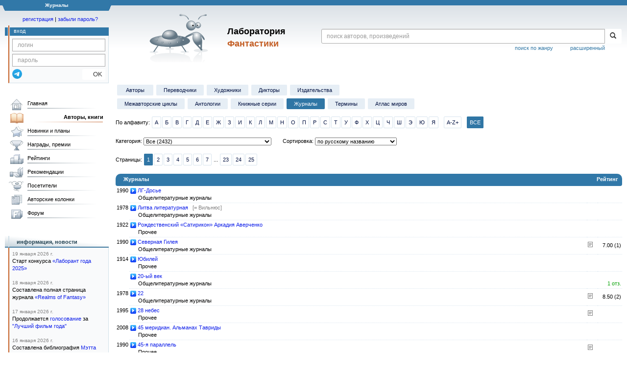

--- FILE ---
content_type: text/html;charset=UTF-8
request_url: https://fantlab.ru/magazines
body_size: 18021
content:
<!DOCTYPE html>
<html lang="ru" prefix="og: http://ogp.me/ns#">
<head>
	<title>Журналы</title>
	<meta charset="utf-8" />
	<meta name="viewport" content="width=device-width, initial-scale=1.0" />
	<meta name="keywords" content="фантастика фэнтези">
	<meta name="description" content="На этом сайте трудами нескольких сотен человек собирается информация о фантастике, фэнтези и обо всём, что с ними связано.">
	<meta http-equiv="PRAGMA" content="NO-CACHE">
	<meta http-equiv="Cache-control" content="NO-CACHE, must-revalidate">
	<link rel="shortcut icon" href="/favicon.ico" type="image/x-icon" />
	<link rel="apple-touch-icon" href="/img/fl_apple.png" />
    <link rel="search" type="application/opensearchdescription+xml" title="Поиск в fantlab" href="/fantlab_search.xml" />

	<meta property="og:site_name" content="fantlab.ru" />
	<meta property="og:type" content="book" />
	<meta property="og:title" content="Журналы" />
	<meta property="og:description" content="На этом сайте трудами нескольких сотен человек собирается информация о фантастике, фэнтези и обо всём, что с ними связано." />
	<meta property="og:image" content="https:/img/logo2.png" />
	<meta property="og:url" content="https://fantlab.ru/magazines" />
	<script src="https://www.google.com/recaptcha/api.js?render=6Lcbe7gUAAAAACgbMR2b1Oq6ylUyxcvjkjiDim_-"></script>
	<script src="/js/jquery-1.11.0.min.js?t=1647328701"></script>
	<script src="/js/bootstrap.min.js?t=1647328701"></script>

	<script src="/js/lightbox.js?t=1647328701"></script>
	<script src="/js/jquery.fancybox.min.js?t=1647328701"></script>
	<script src="/js/bootstrap-dropdown.js?t=1647328701"></script>
	<script src="/js/bootstrap-tooltip.js?t=1647328701"></script>

	<script src="/js/jquery.tablesorter.min.js?t=1647328701"></script>
	<script src="/js/jquery.lazyload.min.js?t=1647328701"></script>
	<script src="/js/jquery.cookie.js?t=1647328701"></script>
	<script src="/js/jquery.fantlab.js?t=1756714694"></script>
	<script src="/js/default.js?t=1765003078"></script>
	<script src="/js/bookcase.js?t=1745216512"></script>
	<script src="/js/forum.js?t=1761821776"></script>
	<script src="/js/genre_voting.js?t=1727806041"></script>
	<script src="/js/ipad.js?t=1647328701"></script>
	<script src="/js/person.js?t=1701282008"></script>
	<script src="/js/recoms.js?t=1647328701"></script>
	<script src="/js/sections.js?t=1647328701"></script>
	<script src="/js/standart.js?t=1755927607"></script>
	<script src="/js/subscription.js?t=1753192512"></script>
	<script src="/js/translit.js?t=1647328701"></script>
	<script src="/js/voting.js?t=1701282008"></script>
	<script src="/js/widget.js?t=1765003078"></script>
	<script src="/js/serie.js?t=1701282008"></script>
	<script src="/js/pubplan.js?t=1701282008"></script>
	<script src="/js/up.js?t=1647328701"></script>
	<script src="/js/tickets.js?t=1720092607"></script>

<script type="text/javascript">
$(document).ready( function() {
	$('.navbar-tog').click( function() {
		$('.wrapper').toggleClass('on');
			$('.layout-flbook').toggleClass('on');
	});
	$('.fantlab').fantlab({params_in_class: false});

});





   var level2_width = 25;
</script>

    <script src="/js/layout.js?t=1755927607"></script>



    <link href="/css/custom.css?t=1713516977" rel="stylesheet" />
    <link href="/css/layout.css?t=1761211556" rel="stylesheet" />
    <link href="/css/bootstrap.css?t=1647328701" rel="stylesheet" />
    <link href="/css/bootstrap-theme.css?t=1647328701" rel="stylesheet" />
    <link href="/css/bootstrap-dropdown.css?t=1647328701" rel="stylesheet" />
    <link href="/css/bootstrap-tooltip.css?t=1647328701" rel="stylesheet" />
    <link href="/css/lightbox.css?t=1647328701" rel="stylesheet" />
    <link href="/css/jquery.fancybox.css?t=1647328701" rel="stylesheet" />
    <link href="/css/default.css?t=1761211556" rel="stylesheet" />
    <link href="/css/main-content-biblio.css?t=1760725469" rel="stylesheet" />
    <link href="/css/search.css?t=1764689456" rel="stylesheet" />
    <link href="/css/widget.css?t=1647328701" rel="stylesheet" />
    <link href="/css/person.css?t=1727806041" rel="stylesheet" />
    <link href="/css/tickets.css?t=1647328701" rel="stylesheet" />
    <link href="/css/forum.css?t=1753192512" rel="stylesheet" />


        <link href="/css/layout-adaptive.css?t=1761211556" rel="stylesheet" />



    
    
    

    <!--[if lt IE 9]>
    <script src="/js/html5.js?t=1647328701"></script>
    <script src="/js/respond.min.js?t=1647328701"></script>
    <![endif]-->
    <!--[if lte IE 9]>
    <script src="/js/jquery.placeholder.js?t=1701282008"></script>
    <![endif]-->
</head>

<body>
  <div id="_fade"></div>
  <div class="layout">
    <div class="wrapper">
      <header class="header">
        <div class="topheader">
          <div class="left-header-corner"></div>
          <div class="center" style="">
            <p>Журналы</p>
          </div>
          <div class="right-header-corner"></div>
        </div>
        <div class="middle-header">
          <div class="main-header">
            <div class="header-content">
              <div class="top_logo">

			    <div class="navbar-tog">
                </div>

		<a class="header__picture" title="Лаборатория Фантастики" href="/"></a>
		<div class="header__title"><span>Лаборатория</span><br>Фантастики</div>

                <div class="search bootstrap">
                  <form name="booksearch" method="GET" action='/searchmain'>
                    <div class="input-group input-group-sm">
                      <input type="text" name="searchstr" value="" class="form-control" placeholder="поиск авторов, произведений">
                      <span class="input-group-btn">
                        <button class="btn btn-default btn-sm" type="submit" title="Найти!">
                          <span class="glyphicon glyphicon-search"></span>
                        </button>
                      </span>
                    </div>
                    <a id="popup-search-warning" href="javascript://" style="display: none; float: left; margin-left: 5px; margin-right: 5px;">Исправить раскладку?</a>
                    <a class="search_link" href="/search-advanced">расширенный</a>
                    <a class="search_link" href="/bygenre">поиск по жанру</a>
                  </form>
                </div>
              </div>
            </div>
          </div>
          <aside class="header-sidebar">
              <div class="user-reg clearfix">
  <p align="center" class="user-reg-toptext" style="padding-left:14px;padding-top:5px;padding-bottom:5px"><a href="/regform">регистрация</a> | <a href="/forgotpas">забыли пароль?</a></p>
  <div class="column-left">
    <div class="empty-title-header"></div>
    <div class="title-left-edge">&nbsp;</div>
  </div>
  <div class="column-right">
    <div class="empty-title-header"></div>
    <div class="title"><span>вход</span></div>
    <div class="left-block-body">
      <form class="auth-form bootstrap" name="auth" action="/login" method="POST" role="form">
        <div class="input-group input-group-xs">
          <input type="text" name="login" class="form-control" placeholder="логин">
        </div>
        <div class="input-group input-group-xs">
          <input type="password" name="password" class="form-control" placeholder="пароль">
        </div>
        <div class="auth-form-button">
              <button class="telegram_auth" type="button">
                <svg xmlns="http://www.w3.org/2000/svg" xmlns:xlink="http://www.w3.org/1999/xlink" viewBox="0 0 240.1 240.1">
                  <linearGradient id="Oval_1_" gradientUnits="userSpaceOnUse" x1="-838.041" y1="660.581" x2="-838.041" y2="660.3427" gradientTransform="matrix(1000 0 0 -1000 838161 660581)">
                    <stop offset="0" style="stop-color:#2AABEE"/>
                    <stop offset="1" style="stop-color:#229ED9"/>
                  </linearGradient>
                  <circle fill-rule="evenodd" clip-rule="evenodd" fill="url(#Oval_1_)" cx="120.1" cy="120.1" r="120.1"/>
                  <path fill-rule="evenodd" clip-rule="evenodd" fill="#FFFFFF" d="M54.3,118.8c35-15.2,58.3-25.3,70-30.2 c33.3-13.9,40.3-16.3,44.8-16.4c1,0,3.2,0.2,4.7,1.4c1.2,1,1.5,2.3,1.7,3.3s0.4,3.1,0.2,4.7c-1.8,19-9.6,65.1-13.6,86.3 c-1.7,9-5,12-8.2,12.3c-7,0.6-12.3-4.6-19-9c-10.6-6.9-16.5-11.2-26.8-18c-11.9-7.8-4.2-12.1,2.6-19.1c1.8-1.8,32.5-29.8,33.1-32.3 c0.1-0.3,0.1-1.5-0.6-2.1c-0.7-0.6-1.7-0.4-2.5-0.2c-1.1,0.2-17.9,11.4-50.6,33.5c-4.8,3.3-9.1,4.9-13,4.8 c-4.3-0.1-12.5-2.4-18.7-4.4c-7.5-2.4-13.5-3.7-13-7.9C45.7,123.3,48.7,121.1,54.3,118.8z"/>
                </svg>
              </button>
              <script async src="https://telegram.org/js/telegram-widget.js?22"></script>
              <script>
                  $(function() {
                      console.log('auth init');
                      $('.telegram_auth').on("click", function() {
                          console.log('auth click');
                          window.Telegram.Login.auth(
                              { bot_id: '143010895', request_access: true },
                              (data) => {
                                  if (!data) {
                                      return;
                                  }

                                  console.log(data);

                                  $.ajax({
                                      dataType: "json",
                                      method: "GET",
                                      url: "/telegram_login",
                                      data: data
                                  })
                                  .done(function( json ) {
                                      console.log( json );

                                      if ( json.uid > 0 ) {
                                          console.log('success');
                                          location.reload(true);
                                      }
                                      else {
                                          alert('Аккунт telegram не привязан!');
                                      }
                                  });
                              }
                          );
                      });
                  });
              </script>
          <button type="submit" class="btn btn-default btn-xs">&nbsp;&nbsp;&nbsp;&nbsp;OK</button>
        </div>
      </form>
    </div>
  </div>  
</div>

          </aside>
        </div>
      </header>

      <div class="middle clearfix">
        <div class="modal bootstrap publisher-search-panel" >
          <div class="modal-dialog">
            <div class="modal-content">
              <div class="modal-header">
                <button type="button" class="close" data-dismiss="modal" aria-hidden="true">&times;</button>
                <p class="modal-title">Издательства</p>
              </div>
              <div class="modal-body">
                <form id="publisher-search">
                  <div class="input-group input-group-sm">
                    <input type="text" id="searchstr" class="form-control" placeholder="поиск издательства" autocomplete="off">
                    <span class="input-group-btn">
                      <button type="button" class="btn btn-default btn-sm" title="Найти!">
                        <span class="glyphicon glyphicon-search"></span>
                      </button>
                    </span>
                  </div>
                </form>
                <div class="publisher-list">
                  <p>загрузка списка...</p>
                </div>
              </div>
            </div>
          </div>
        </div>
        <div class="main-container">
          <main class="content">
            <p class='submenu paddingtop'><a href='/autors' class='submenu1'>&nbsp;Авторы&nbsp;</a><a href='/translators' class='submenu1'>Переводчики</a><a href='/arts' class='submenu1'>Художники</a><wbr><a href='/dictors' class='submenu1'>Дикторы</a><a href='/publishers' class='submenu1'>Издательства</a></p><p class='submenu'><a href='/autorseries' class='submenu1'><nobr>Межавторские циклы</nobr></a><a href='/anthologies' class='submenu1'>Антологии</a><a href='/series' class='submenu1'><nobr>Книжные серии</nobr></a><wbr><a href='/magazines' class='submenu1 active'>Журналы</a><a href='/terms?letter=А' class='submenu1'>Термины</a><a href='/atlas' class='submenu1'>Атлас миров</a></p>

<p class='submenu paddingtop'>
    По алфавиту: <a href="/magazines?letter=А" class="submenu2">А</a><wbr><a href="/magazines?letter=Б" class="submenu2">Б</a><wbr><a href="/magazines?letter=В" class="submenu2">В</a><wbr><a href="/magazines?letter=Г" class="submenu2">Г</a><wbr><a href="/magazines?letter=Д" class="submenu2">Д</a><wbr><a href="/magazines?letter=Е" class="submenu2">Е</a><wbr><a href="/magazines?letter=Ж" class="submenu2">Ж</a><wbr><a href="/magazines?letter=З" class="submenu2">З</a><wbr><a href="/magazines?letter=И" class="submenu2">И</a><wbr><a href="/magazines?letter=К" class="submenu2">К</a><wbr><a href="/magazines?letter=Л" class="submenu2">Л</a><wbr><a href="/magazines?letter=М" class="submenu2">М</a><wbr><a href="/magazines?letter=Н" class="submenu2">Н</a><wbr><a href="/magazines?letter=О" class="submenu2">О</a><wbr><a href="/magazines?letter=П" class="submenu2">П</a><wbr><a href="/magazines?letter=Р" class="submenu2">Р</a><wbr><a href="/magazines?letter=С" class="submenu2">С</a><wbr><a href="/magazines?letter=Т" class="submenu2">Т</a><wbr><a href="/magazines?letter=У" class="submenu2">У</a><wbr><a href="/magazines?letter=Ф" class="submenu2">Ф</a><wbr><a href="/magazines?letter=Х" class="submenu2">Х</a><wbr><a href="/magazines?letter=Ц" class="submenu2">Ц</a><wbr><a href="/magazines?letter=Ч" class="submenu2">Ч</a><wbr><a href="/magazines?letter=Ш" class="submenu2">Ш</a><wbr><a href="/magazines?letter=Э" class="submenu2">Э</a><wbr><a href="/magazines?letter=Ю" class="submenu2">Ю</a><wbr><a href="/magazines?letter=Я" class="submenu2">Я</a><wbr>&nbsp;&nbsp;&nbsp;<a class='submenu2' title='Латинские буквы алфавита' onclick='otherletter.style.display="inline";this.style.display="none"'>A-Z+</a><span id=otherletter style='display:none'><a href="/magazines?letter=A" class="submenu2">A</a><wbr><a href="/magazines?letter=B" class="submenu2">B</a><wbr><a href="/magazines?letter=C" class="submenu2">C</a><wbr><a href="/magazines?letter=D" class="submenu2">D</a><wbr><a href="/magazines?letter=E" class="submenu2">E</a><wbr><a href="/magazines?letter=F" class="submenu2">F</a><wbr><a href="/magazines?letter=G" class="submenu2">G</a><wbr><a href="/magazines?letter=H" class="submenu2">H</a><wbr><a href="/magazines?letter=I" class="submenu2">I</a><wbr><a href="/magazines?letter=J" class="submenu2">J</a><wbr><a href="/magazines?letter=K" class="submenu2">K</a><wbr><a href="/magazines?letter=L" class="submenu2">L</a><wbr><a href="/magazines?letter=M" class="submenu2">M</a><wbr><a href="/magazines?letter=N" class="submenu2">N</a><wbr><a href="/magazines?letter=O" class="submenu2">O</a><wbr><a href="/magazines?letter=P" class="submenu2">P</a><wbr><a href="/magazines?letter=Q" class="submenu2">Q</a><wbr><a href="/magazines?letter=R" class="submenu2">R</a><wbr><a href="/magazines?letter=S" class="submenu2">S</a><wbr><a href="/magazines?letter=T" class="submenu2">T</a><wbr><a href="/magazines?letter=U" class="submenu2">U</a><wbr><a href="/magazines?letter=V" class="submenu2">V</a><wbr><a href="/magazines?letter=W" class="submenu2">W</a><wbr><a href="/magazines?letter=X" class="submenu2">X</a><wbr><a href="/magazines?letter=Y" class="submenu2">Y</a><wbr><a href="/magazines?letter=Z" class="submenu2">Z</a><wbr>&nbsp;&nbsp;&nbsp;<a href="/magazines?letter=1" class="submenu2">1</a><wbr><a href="/magazines?letter=2" class="submenu2">2</a><wbr><a href="/magazines?letter=4" class="submenu2">4</a><wbr><a href="/magazines?letter=5" class="submenu2">5</a><wbr><a href="/magazines?letter=6" class="submenu2">6</a><wbr><a href="/magazines?letter=小" class="submenu2">小</a><wbr><a href="/magazines?letter=意" class="submenu2">意</a><wbr><a href="/magazines?letter=文" class="submenu2">文</a><wbr><a href="/magazines?letter=科" class="submenu2">科</a><wbr><a href="/magazines?letter=苏" class="submenu2">苏</a><wbr><a href="/magazines?letter=视" class="submenu2">视</a><wbr><a href="/magazines?letter=零" class="submenu2">零</a><wbr><a href="/magazines?letter=青" class="submenu2">青</a><wbr></span>&nbsp;&nbsp;&nbsp;<a href="/magazines" class="submenu2 active">ВСЕ</a><wbr>
</p>

<p class='submenu paddingtop'>
  <span style='padding-right:20px; white-space: nowrap;'>Категория:
    <select id="category" name="category"><option value="0">Все (2432)</option><option value="1">Русскоязычные фантастические журналы (99)</option><option value="3">Фензины (280)</option><option value="2">Иностранные фантастические журналы (334)</option><option value="4">Общелитературные журналы (391)</option><option value="10">Научно-популярные (89)</option><option value="11">Детские (47)</option><option value="99">Прочее (1192)</option></select>
  </span>

  <span style='white-space: nowrap;'>Сортировка:
    <select id="sort" name="sort"><option value="rusname">по русскому названию</option><option value="name">по оригинальному названию</option><option value="year">по году</option><option value="rating">по рейтингу</option><option value="category">по категории</option></select>
  </span>
</p>

    <p class='submenu paddingtop'>Страницы: <span class='page-links'><a class="submenu2 active" href="/magazines?page=1">1</a><a class="submenu2" href="/magazines?page=2">2</a><a class="submenu2" href="/magazines?page=3">3</a><a class="submenu2" href="/magazines?page=4">4</a><a class="submenu2" href="/magazines?page=5">5</a><a class="submenu2" href="/magazines?page=6">6</a><a class="submenu2" href="/magazines?page=7">7</a> ... <a class="submenu2" href="/magazines?page=23">23</a><a class="submenu2" href="/magazines?page=24">24</a><a class="submenu2" href="/magazines?page=25">25</a></span></p>

<br>

<div class="index">

    <div class="main-info-block-header">
      <p style="float:left">Журналы</p>
      <p style="float:right;padding-right:5px">Рейтинг&nbsp;</p>
    </div>

  <div class="index_item_list">
      <table border="0" width="100%" cellspacing='0' cellpadding='2'>
            <tr>
                <td style = "vertical-align: top;">
                  1990
                </td>
                <td width="100%" class="bottom_border">
                  <span>
                  <img src='/img/sclosedna.gif' width=12 height=12 alt='Журнал продолжает издаваться' title='Журнал продолжает издаваться' align=absmiddle>&nbsp;<a href='/work1807280'>ЛГ-Досье</a>  
                 </span>
                  <br><p style="padding-left: 16px;">
                    Общелитературные журналы
                  </p> 
                </td>
                <td class="bottom_border" align="center" style="padding-right: 10px">
                </td>    
                <td class="bottom_border" align="right" style="min-width: 50px;">
                </td>
          </tr>
            <tr>
                <td style = "vertical-align: top;">
                  1978
                </td>
                <td width="100%" class="bottom_border">
                  <span>
                  <img src='/img/sclosedna.gif' width=12 height=12 alt='Журнал продолжает издаваться' title='Журнал продолжает издаваться' align=absmiddle>&nbsp;<a href='/work1806269'>Литва литературная</a>&nbsp;&nbsp;&nbsp;<font color=gray>[= Вильнюс]</font>  
                 </span>
                  <br><p style="padding-left: 16px;">
                    Общелитературные журналы
                  </p> 
                </td>
                <td class="bottom_border" align="center" style="padding-right: 10px">
                </td>    
                <td class="bottom_border" align="right" style="min-width: 50px;">
                </td>
          </tr>
            <tr>
                <td style = "vertical-align: top;">
                  1922
                </td>
                <td width="100%" class="bottom_border">
                  <span>
                  <img src='/img/sclosedna.gif' width=12 height=12 alt='Журнал продолжает издаваться' title='Журнал продолжает издаваться' align=absmiddle>&nbsp;<a href='/work1790972'>Рождественский «Сатирикон» Аркадия Аверченко</a>  
                 </span>
                  <br><p style="padding-left: 16px;">
                    Прочее
                  </p> 
                </td>
                <td class="bottom_border" align="center" style="padding-right: 10px">
                </td>    
                <td class="bottom_border" align="right" style="min-width: 50px;">
                </td>
          </tr>
            <tr>
                <td style = "vertical-align: top;">
                  1990
                </td>
                <td width="100%" class="bottom_border">
                  <span>
                  <img src='/img/sclosedna.gif' width=12 height=12 alt='Журнал продолжает издаваться' title='Журнал продолжает издаваться' align=absmiddle>&nbsp;<a href='/work1788179'>Северная Гилея</a>  
                 </span>
                  <br><p style="padding-left: 16px;">
                    Общелитературные журналы
                  </p> 
                </td>
                <td class="bottom_border" align="center" style="padding-right: 10px">
                          <a href='/work1788179' title='«Северная Гилея» — ежемесячное литературно-художественное прилoжение к многотиражной газете...'><img src='/img/hasdescr.gif' width=10 height=11></a>
                </td>    
                <td class="bottom_border" align="right" style="min-width: 50px;">
                  <nobr>7.00 (1)</nobr>
                </td>
          </tr>
            <tr>
                <td style = "vertical-align: top;">
                  1914
                </td>
                <td width="100%" class="bottom_border">
                  <span>
                  <img src='/img/sclosedna.gif' width=12 height=12 alt='Журнал продолжает издаваться' title='Журнал продолжает издаваться' align=absmiddle>&nbsp;<a href='/work1801592'>Юбилей</a>  
                 </span>
                  <br><p style="padding-left: 16px;">
                    Прочее
                  </p> 
                </td>
                <td class="bottom_border" align="center" style="padding-right: 10px">
                </td>    
                <td class="bottom_border" align="right" style="min-width: 50px;">
                </td>
          </tr>
            <tr>
                <td style = "vertical-align: top;">
                  
                </td>
                <td width="100%" class="bottom_border">
                  <span>
                  <img src='/img/sclosedna.gif' width=12 height=12 alt='Журнал продолжает издаваться' title='Журнал продолжает издаваться' align=absmiddle>&nbsp;<a href='/work1021923'>20-ый век</a>  
                 </span>
                  <br><p style="padding-left: 16px;">
                    Общелитературные журналы
                  </p> 
                </td>
                <td class="bottom_border" align="center" style="padding-right: 10px">
                </td>    
                <td class="bottom_border" align="right" style="min-width: 50px;">
                  <br><font color=#00A000>1 отз.</font>
                </td>
          </tr>
            <tr>
                <td style = "vertical-align: top;">
                  1978
                </td>
                <td width="100%" class="bottom_border">
                  <span>
                  <img src='/img/sclosedna.gif' width=12 height=12 alt='Журнал продолжает издаваться' title='Журнал продолжает издаваться' align=absmiddle>&nbsp;<a href='/work1332507'>22</a>  
                 </span>
                  <br><p style="padding-left: 16px;">
                    Общелитературные журналы
                  </p> 
                </td>
                <td class="bottom_border" align="center" style="padding-right: 10px">
                          <a href='/work1332507' title='«22» — русскоязычный литературный журнал, выходящий ежеквартально в Тель-Авиве. 
В 1978 году журнал...'><img src='/img/hasdescr.gif' width=10 height=11></a>
                </td>    
                <td class="bottom_border" align="right" style="min-width: 50px;">
                  <nobr>8.50 (2)</nobr>
                </td>
          </tr>
            <tr>
                <td style = "vertical-align: top;">
                  1995
                </td>
                <td width="100%" class="bottom_border">
                  <span>
                  <img src='/img/sclosedna.gif' width=12 height=12 alt='Журнал продолжает издаваться' title='Журнал продолжает издаваться' align=absmiddle>&nbsp;<a href='/work2005308'>28 небес</a>  
                 </span>
                  <br><p style="padding-left: 16px;">
                    Прочее
                  </p> 
                </td>
                <td class="bottom_border" align="center" style="padding-right: 10px">
                          <a href='/work2005308' title='Подзаголовок: &quot;Журнал андеграундной литературы&quot;
Фэнзин, выходил нерегулярно, в 1990-е годы, в...'><img src='/img/hasdescr.gif' width=10 height=11></a>
                </td>    
                <td class="bottom_border" align="right" style="min-width: 50px;">
                </td>
          </tr>
            <tr>
                <td style = "vertical-align: top;">
                  2008
                </td>
                <td width="100%" class="bottom_border">
                  <span>
                  <img src='/img/sclosedna.gif' width=12 height=12 alt='Журнал продолжает издаваться' title='Журнал продолжает издаваться' align=absmiddle>&nbsp;<a href='/work957247'>45 меридиан. Альманах Тавриды</a>  
                 </span>
                  <br><p style="padding-left: 16px;">
                    Прочее
                  </p> 
                </td>
                <td class="bottom_border" align="center" style="padding-right: 10px">
                </td>    
                <td class="bottom_border" align="right" style="min-width: 50px;">
                </td>
          </tr>
            <tr>
                <td style = "vertical-align: top;">
                  1990
                </td>
                <td width="100%" class="bottom_border">
                  <span>
                  <img src='/img/sclosedna.gif' width=12 height=12 alt='Журнал продолжает издаваться' title='Журнал продолжает издаваться' align=absmiddle>&nbsp;<a href='/work1156254'>45-я параллель</a>  
                 </span>
                  <br><p style="padding-left: 16px;">
                    Прочее
                  </p> 
                </td>
                <td class="bottom_border" align="center" style="padding-right: 10px">
                          <a href='/work1156254' title='Всероссийский и международный иллюстрированный ежемесячник. Издавался с апреля 1990 года по 1993...'><img src='/img/hasdescr.gif' width=10 height=11></a>
                </td>    
                <td class="bottom_border" align="right" style="min-width: 50px;">
                </td>
          </tr>
            <tr>
                <td style = "vertical-align: top;">
                  1991
                </td>
                <td width="100%" class="bottom_border">
                  <span>
                  <img src='/img/sclosedna.gif' width=12 height=12 alt='Журнал продолжает издаваться' title='Журнал продолжает издаваться' align=absmiddle>&nbsp;<a href='/work190795'>512: Magazine of science fiction & fantasy</a>  
                 </span>
                  <br><p style="padding-left: 16px;">
                    Русскоязычные фантастические журналы
                  </p> 
                </td>
                <td class="bottom_border" align="center" style="padding-right: 10px">
                          <a href='/work190795' title='Московский журнал, который начал издаваться в 1991 году, причем первый номер был &quot;пилотным&quot; и имел...'><img src='/img/hasdescr.gif' width=10 height=11></a>
                </td>    
                <td class="bottom_border" align="right" style="min-width: 50px;">
                  <nobr>8.33 (3)</nobr>
                </td>
          </tr>
            <tr>
                <td style = "vertical-align: top;">
                  1980
                </td>
                <td width="100%" class="bottom_border">
                  <span>
                  <img src='/img/sclosedna.gif' width=12 height=12 alt='Журнал продолжает издаваться' title='Журнал продолжает издаваться' align=absmiddle>&nbsp;<a href='/work638190'>64 — Шахматное обозрение</a>  
                 </span>
                  <br><p style="padding-left: 16px;">
                    Прочее
                  </p> 
                </td>
                <td class="bottom_border" align="center" style="padding-right: 10px">
                          <a href='/work638190' title='«64 — Шахматное обозрение» — массовый иллюстрированный спортивно-методический журнал Госкомспорта...'><img src='/img/hasdescr.gif' width=10 height=11></a>
                </td>    
                <td class="bottom_border" align="right" style="min-width: 50px;">
                  <nobr>8.00 (3)</nobr>
                </td>
          </tr>
            <tr>
                <td style = "vertical-align: top;">
                  1990
                </td>
                <td width="100%" class="bottom_border">
                  <span>
                  <img src='/img/sclosedna.gif' width=12 height=12 alt='Журнал продолжает издаваться' title='Журнал продолжает издаваться' align=absmiddle>&nbsp;<a href='/work1351312'>ABC. Детектив</a>  
                 </span>
                  <br><p style="padding-left: 16px;">
                    Прочее
                  </p> 
                </td>
                <td class="bottom_border" align="center" style="padding-right: 10px">
                          <a href='/work1351312' title='Издатель: Белорусская ассоциация детективного, приключенческого и политического романа.'><img src='/img/hasdescr.gif' width=10 height=11></a>
                </td>    
                <td class="bottom_border" align="right" style="min-width: 50px;">
                </td>
          </tr>
            <tr>
                <td style = "vertical-align: top;">
                  1943
                </td>
                <td width="100%" class="bottom_border">
                  <span>
                  <img src='/img/sclosedna.gif' width=12 height=12 alt='Журнал продолжает издаваться' title='Журнал продолжает издаваться' align=absmiddle>&nbsp;<a href='/work1024000'>Army Talks</a>  
                 </span>
                  <br><p style="padding-left: 16px;">
                    Прочее
                  </p> 
                </td>
                <td class="bottom_border" align="center" style="padding-right: 10px">
                </td>    
                <td class="bottom_border" align="right" style="min-width: 50px;">
                </td>
          </tr>
            <tr>
                <td style = "vertical-align: top;">
                  2011
                </td>
                <td width="100%" class="bottom_border">
                  <span>
                  <img src='/img/sclosedna.gif' width=12 height=12 alt='Журнал продолжает издаваться' title='Журнал продолжает издаваться' align=absmiddle>&nbsp;<a href='/work622799'>ART-M</a>  
                 </span>
                  <br><p style="padding-left: 16px;">
                    Научно-популярные
                  </p> 
                </td>
                <td class="bottom_border" align="center" style="padding-right: 10px">
                </td>    
                <td class="bottom_border" align="right" style="min-width: 50px;">
                </td>
          </tr>
            <tr>
                <td style = "vertical-align: top;">
                  2004
                </td>
                <td width="100%" class="bottom_border">
                  <span>
                  <img src='/img/sclosedna.gif' width=12 height=12 alt='Журнал продолжает издаваться' title='Журнал продолжает издаваться' align=absmiddle>&nbsp;<a href='/work595759'>Ave</a>  
                 </span>
                  <br><p style="padding-left: 16px;">
                    Прочее
                  </p> 
                </td>
                <td class="bottom_border" align="center" style="padding-right: 10px">
                </td>    
                <td class="bottom_border" align="right" style="min-width: 50px;">
                </td>
          </tr>
            <tr>
                <td style = "vertical-align: top;">
                  1998
                </td>
                <td width="100%" class="bottom_border">
                  <span>
                  <img src='/img/sclosedna.gif' width=12 height=12 alt='Журнал продолжает издаваться' title='Журнал продолжает издаваться' align=absmiddle>&nbsp;<a href='/work2018740'>Burning Sky</a>  
                 </span>
                  <br><p style="padding-left: 16px;">
                    Иностранные фантастические журналы
                  </p> 
                </td>
                <td class="bottom_border" align="center" style="padding-right: 10px">
                </td>    
                <td class="bottom_border" align="right" style="min-width: 50px;">
                </td>
          </tr>
            <tr>
                <td style = "vertical-align: top;">
                  1994
                </td>
                <td width="100%" class="bottom_border">
                  <span>
                  <img src='/img/sclosedna.gif' width=12 height=12 alt='Журнал продолжает издаваться' title='Журнал продолжает издаваться' align=absmiddle>&nbsp;<a href='/work858682'>Cosmopolitan</a>  
                 </span>
                  <br><p style="padding-left: 16px;">
                    Прочее
                  </p> 
                </td>
                <td class="bottom_border" align="center" style="padding-right: 10px">
                          <a href='/work858682' title='Ежемесячный женский журнал, российская версия.'><img src='/img/hasdescr.gif' width=10 height=11></a>
                </td>    
                <td class="bottom_border" align="right" style="min-width: 50px;">
                  <nobr>8.00 (1)</nobr>
                </td>
          </tr>
            <tr>
                <td style = "vertical-align: top;">
                  2021
                </td>
                <td width="100%" class="bottom_border">
                  <span>
                  <img src='/img/sclosedna.gif' width=12 height=12 alt='Журнал продолжает издаваться' title='Журнал продолжает издаваться' align=absmiddle>&nbsp;<a href='/work1602805'>Cult of Comics</a>  
                 </span>
                  <br><p style="padding-left: 16px;">
                    Прочее
                  </p> 
                </td>
                <td class="bottom_border" align="center" style="padding-right: 10px">
                          <a href='/work1602805' title='Газета комиксов. Екатеринбург.
Выпускается под эгидой театра &quot;Шарманка&quot;.'><img src='/img/hasdescr.gif' width=10 height=11></a>
                </td>    
                <td class="bottom_border" align="right" style="min-width: 50px;">
                </td>
          </tr>
            <tr>
                <td style = "vertical-align: top;">
                  2011
                </td>
                <td width="100%" class="bottom_border">
                  <span>
                  <img src='/img/sclosedna.gif' width=12 height=12 alt='Журнал продолжает издаваться' title='Журнал продолжает издаваться' align=absmiddle>&nbsp;<a href='/work269504'>DARKER</a>  
                 </span>
                  <br><p style="padding-left: 16px;">
                    Фензины
                  </p> 
                </td>
                <td class="bottom_border" align="center" style="padding-right: 10px">
                          <a href='/work269504' title='Литературный онлайн-журнал мистики и ужасов. Вырос на основе pdf-зина «Тьма». Выходит с...'><img src='/img/hasdescr.gif' width=10 height=11></a>
                </td>    
                <td class="bottom_border" align="right" style="min-width: 50px;">
                  <nobr>8.93 (90)</nobr>
                </td>
          </tr>
            <tr>
                <td style = "vertical-align: top;">
                  
                </td>
                <td width="100%" class="bottom_border">
                  <span>
                  <img src='/img/sclosedna.gif' width=12 height=12 alt='Журнал продолжает издаваться' title='Журнал продолжает издаваться' align=absmiddle>&nbsp;<a href='/work617313'>Edita</a>  
                 </span>
                  <br><p style="padding-left: 16px;">
                    Общелитературные журналы
                  </p> 
                </td>
                <td class="bottom_border" align="center" style="padding-right: 10px">
                          <a href='/work617313' title='Литературный ежеквартальный журнал в Вестфалии. Выпускается на русском языке в г. Гельзенкирхен...'><img src='/img/hasdescr.gif' width=10 height=11></a>
                </td>    
                <td class="bottom_border" align="right" style="min-width: 50px;">
                  <nobr>8.25 (4)</nobr>
                </td>
          </tr>
            <tr>
                <td style = "vertical-align: top;">
                  2001
                </td>
                <td width="100%" class="bottom_border">
                  <span>
                  <img src='/img/sclosedna.gif' width=12 height=12 alt='Журнал продолжает издаваться' title='Журнал продолжает издаваться' align=absmiddle>&nbsp;<a href='/work260460'>EDITA-Klub</a>  
                 </span>
                  <br><p style="padding-left: 16px;">
                    Общелитературные журналы
                  </p> 
                </td>
                <td class="bottom_border" align="center" style="padding-right: 10px">
                </td>    
                <td class="bottom_border" align="right" style="min-width: 50px;">
                  <nobr>7.00 (1)</nobr>
                </td>
          </tr>
            <tr>
                <td style = "vertical-align: top;">
                  
                </td>
                <td width="100%" class="bottom_border">
                  <span>
                  <img src='/img/sclosedna.gif' width=12 height=12 alt='Журнал продолжает издаваться' title='Журнал продолжает издаваться' align=absmiddle>&nbsp;<a href='/work415377'>EMPIRE</a>  
                 </span>
                  <br><p style="padding-left: 16px;">
                    Прочее
                  </p> 
                </td>
                <td class="bottom_border" align="center" style="padding-right: 10px">
                </td>    
                <td class="bottom_border" align="right" style="min-width: 50px;">
                  <nobr>9.50 (2)</nobr>
                </td>
          </tr>
            <tr>
                <td style = "vertical-align: top;">
                  
                </td>
                <td width="100%" class="bottom_border">
                  <span>
                  <img src='/img/sclosedna.gif' width=12 height=12 alt='Журнал продолжает издаваться' title='Журнал продолжает издаваться' align=absmiddle>&nbsp;<a href='/work1980084'>Escapade</a>  
                 </span>
                  <br><p style="padding-left: 16px;">
                    Прочее
                  </p> 
                </td>
                <td class="bottom_border" align="center" style="padding-right: 10px">
                </td>    
                <td class="bottom_border" align="right" style="min-width: 50px;">
                </td>
          </tr>
            <tr>
                <td style = "vertical-align: top;">
                  2005
                </td>
                <td width="100%" class="bottom_border">
                  <span>
                  <img src='/img/sclosedna.gif' width=12 height=12 alt='Журнал продолжает издаваться' title='Журнал продолжает издаваться' align=absmiddle>&nbsp;<a href='/work1185513'>Esquire</a>  
                 </span>
                  <br><p style="padding-left: 16px;">
                    Прочее
                  </p> 
                </td>
                <td class="bottom_border" align="center" style="padding-right: 10px">
                </td>    
                <td class="bottom_border" align="right" style="min-width: 50px;">
                  <nobr>8.00 (1)</nobr>
                </td>
          </tr>
            <tr>
                <td style = "vertical-align: top;">
                  1947
                </td>
                <td width="100%" class="bottom_border">
                  <span>
                  <img src='/img/sclosedna.gif' width=12 height=12 alt='Журнал продолжает издаваться' title='Журнал продолжает издаваться' align=absmiddle>&nbsp;<a href='/work1738782'>Fantasy Review</a>&nbsp;&nbsp;&nbsp;<font color=gray>[= Science-Fantasy Review]</font>  
                 </span>
                  <br><p style="padding-left: 16px;">
                    Прочее
                  </p> 
                </td>
                <td class="bottom_border" align="center" style="padding-right: 10px">
                          <a href='/work1738782' title='Fantasy Review — Британский любительский журнал под редакцией Уолтера Джиллингса; 18 выпусков с...'><img src='/img/hasdescr.gif' width=10 height=11></a>
                </td>    
                <td class="bottom_border" align="right" style="min-width: 50px;">
                </td>
          </tr>
            <tr>
                <td style = "vertical-align: top;">
                  2017
                </td>
                <td width="100%" class="bottom_border">
                  <span>
                  <img src='/img/sclosedna.gif' width=12 height=12 alt='Журнал продолжает издаваться' title='Журнал продолжает издаваться' align=absmiddle>&nbsp;<a href='/work1053817'>Fantomas</a>&nbsp;&nbsp;&nbsp;<font color=gray>[= Фантомас]</font>  
                 </span>
                  <br><p style="padding-left: 16px;">
                    Русскоязычные фантастические журналы
                  </p> 
                </td>
                <td class="bottom_border" align="center" style="padding-right: 10px">
                          <a href='/work1053817' title='Журнал о себе:
Что такое хоррор-альманах с иллюстрациями Фантомас? Это — журнал с короткими...'><img src='/img/hasdescr.gif' width=10 height=11></a>
                </td>    
                <td class="bottom_border" align="right" style="min-width: 50px;">
                  <nobr>8.56 (9)</nobr>
                </td>
          </tr>
            <tr>
                <td style = "vertical-align: top;">
                  2007
                </td>
                <td width="100%" class="bottom_border">
                  <span>
                  <img src='/img/sclosedna.gif' width=12 height=12 alt='Журнал продолжает издаваться' title='Журнал продолжает издаваться' align=absmiddle>&nbsp;<a href='/work109032'>FANтастика</a>  
                 </span>
                  <br><p style="padding-left: 16px;">
                    Русскоязычные фантастические журналы
                  </p> 
                </td>
                <td class="bottom_border" align="center" style="padding-right: 10px">
                </td>    
                <td class="bottom_border" align="right" style="min-width: 50px;">
                  <nobr>6.59 (27)</nobr>
                </td>
          </tr>
            <tr>
                <td style = "vertical-align: top;">
                  2001
                </td>
                <td width="100%" class="bottom_border">
                  <span>
                  <img src='/img/sclosedna.gif' width=12 height=12 alt='Журнал продолжает издаваться' title='Журнал продолжает издаваться' align=absmiddle>&nbsp;<a href='/work1891154'>FLORIДа  RUS</a>  
                 </span>
                  <br><p style="padding-left: 16px;">
                    Общелитературные журналы
                  </p> 
                </td>
                <td class="bottom_border" align="center" style="padding-right: 10px">
                          <a href='/work1891154' title='Ежемесячный иллюстрированный журнал на русском языке, публикуемый в США.
Издатель и редактор –...'><img src='/img/hasdescr.gif' width=10 height=11></a>
                </td>    
                <td class="bottom_border" align="right" style="min-width: 50px;">
                </td>
          </tr>
            <tr>
                <td style = "vertical-align: top;">
                  1991
                </td>
                <td width="100%" class="bottom_border">
                  <span>
                  <img src='/img/sclosedna.gif' width=12 height=12 alt='Журнал продолжает издаваться' title='Журнал продолжает издаваться' align=absmiddle>&nbsp;<a href='/work223795'>FPM. Fantastic-pop-market. (Дайжест современной фантастики)</a>  
                 </span>
                  <br><p style="padding-left: 16px;">
                    Русскоязычные фантастические журналы
                  </p> 
                </td>
                <td class="bottom_border" align="center" style="padding-right: 10px">
                </td>    
                <td class="bottom_border" align="right" style="min-width: 50px;">
                  <nobr>7.50 (2)</nobr>
                </td>
          </tr>
            <tr>
                <td style = "vertical-align: top;">
                  1961
                </td>
                <td width="100%" class="bottom_border">
                  <span>
                  <img src='/img/sclosedna.gif' width=12 height=12 alt='Журнал продолжает издаваться' title='Журнал продолжает издаваться' align=absmiddle>&nbsp;<a href='/work1125399'>Galassia</a>  
                 </span>
                  <br><p style="padding-left: 16px;">
                    Иностранные фантастические журналы
                  </p> 
                </td>
                <td class="bottom_border" align="center" style="padding-right: 10px">
                </td>    
                <td class="bottom_border" align="right" style="min-width: 50px;">
                </td>
          </tr>
            <tr>
                <td style = "vertical-align: top;">
                  1995
                </td>
                <td width="100%" class="bottom_border">
                  <span>
                  <img src='/img/sclosedna.gif' width=12 height=12 alt='Журнал продолжает издаваться' title='Журнал продолжает издаваться' align=absmiddle>&nbsp;<a href='/work1234695'>Game.EXE</a>&nbsp;&nbsp;&nbsp;<font color=gray>[= Магазин игрушек]</font>  
                 </span>
                  <br><p style="padding-left: 16px;">
                    Научно-популярные
                  </p> 
                </td>
                <td class="bottom_border" align="center" style="padding-right: 10px">
                </td>    
                <td class="bottom_border" align="right" style="min-width: 50px;">
                  <nobr>9.00 (1)</nobr>
                </td>
          </tr>
            <tr>
                <td style = "vertical-align: top;">
                  2005
                </td>
                <td width="100%" class="bottom_border">
                  <span>
                  <img src='/img/sclosedna.gif' width=12 height=12 alt='Журнал продолжает издаваться' title='Журнал продолжает издаваться' align=absmiddle>&nbsp;<a href='/work524526'>Gothland</a>  
                 </span>
                  <br><p style="padding-left: 16px;">
                    Прочее
                  </p> 
                </td>
                <td class="bottom_border" align="center" style="padding-right: 10px">
                          <a href='/work524526' title='Журнал «Gothland» является коммерческим изданием. Содержит вложенные постеры, большое количество...'><img src='/img/hasdescr.gif' width=10 height=11></a>
                </td>    
                <td class="bottom_border" align="right" style="min-width: 50px;">
                </td>
          </tr>
            <tr>
                <td style = "vertical-align: top;">
                  1994
                </td>
                <td width="100%" class="bottom_border">
                  <span>
                  <img src='/img/sclosedna.gif' width=12 height=12 alt='Журнал продолжает издаваться' title='Журнал продолжает издаваться' align=absmiddle>&nbsp;<a href='/work682003'>Hard’n’Soft</a>  
                 </span>
                  <br><p style="padding-left: 16px;">
                    Прочее
                  </p> 
                </td>
                <td class="bottom_border" align="center" style="padding-right: 10px">
                          <a href='/work682003' title='Hard’n’Soft — российский журнал о компьютерной технике. В лучшие годы журнал входил в тройку...'><img src='/img/hasdescr.gif' width=10 height=11></a>
                </td>    
                <td class="bottom_border" align="right" style="min-width: 50px;">
                  <nobr>8.50 (2)</nobr>
                  <br><font color=#00A000>1 отз.</font>
                </td>
          </tr>
            <tr>
                <td style = "vertical-align: top;">
                  2000
                </td>
                <td width="100%" class="bottom_border">
                  <span>
                  <img src='/img/sclosedna.gif' width=12 height=12 alt='Журнал продолжает издаваться' title='Журнал продолжает издаваться' align=absmiddle>&nbsp;<a href='/work1035214'>InRock</a>  
                 </span>
                  <br><p style="padding-left: 16px;">
                    Прочее
                  </p> 
                </td>
                <td class="bottom_border" align="center" style="padding-right: 10px">
                          <a href='/work1035214' title='Журнал «InRock» – одно из старейших российских печатных изданий, посвященных рок-музыке. Издаётся с...'><img src='/img/hasdescr.gif' width=10 height=11></a>
                </td>    
                <td class="bottom_border" align="right" style="min-width: 50px;">
                  <nobr>9.00 (1)</nobr>
                </td>
          </tr>
            <tr>
                <td style = "vertical-align: top;">
                  1997
                </td>
                <td width="100%" class="bottom_border">
                  <span>
                  <img src='/img/sclosedna.gif' width=12 height=12 alt='Журнал продолжает издаваться' title='Журнал продолжает издаваться' align=absmiddle>&nbsp;<a href='/work2165848'>Internet. Ежемесячное приложение к Сети</a>  
                 </span>
                  <br><p style="padding-left: 16px;">
                    Научно-популярные
                  </p> 
                </td>
                <td class="bottom_border" align="center" style="padding-right: 10px">
                </td>    
                <td class="bottom_border" align="right" style="min-width: 50px;">
                </td>
          </tr>
            <tr>
                <td style = "vertical-align: top;">
                  1993
                </td>
                <td width="100%" class="bottom_border">
                  <span>
                  <img src='/img/sclosedna.gif' width=12 height=12 alt='Журнал продолжает издаваться' title='Журнал продолжает издаваться' align=absmiddle>&nbsp;<a href='/work1344834'>InterПОЛИЦИЯ</a>  
                 </span>
                  <br><p style="padding-left: 16px;">
                    Прочее
                  </p> 
                </td>
                <td class="bottom_border" align="center" style="padding-right: 10px">
                </td>    
                <td class="bottom_border" align="right" style="min-width: 50px;">
                </td>
          </tr>
            <tr>
                <td style = "vertical-align: top;">
                  1989
                </td>
                <td width="100%" class="bottom_border">
                  <span>
                  <img src='/img/sclosedna.gif' width=12 height=12 alt='Журнал продолжает издаваться' title='Журнал продолжает издаваться' align=absmiddle>&nbsp;<a href='/work2185410'>Jзборник</a>  
                 </span>
                  <br><p style="padding-left: 16px;">
                    Фензины
                  </p> 
                </td>
                <td class="bottom_border" align="center" style="padding-right: 10px">
                          <a href='/work2185410' title='Фэнзин нетиражного, непродажного органа непараллельного искусства +квамперфектум, посвященный...'><img src='/img/hasdescr.gif' width=10 height=11></a>
                </td>    
                <td class="bottom_border" align="right" style="min-width: 50px;">
                </td>
          </tr>
            <tr>
                <td style = "vertical-align: top;">
                  1938
                </td>
                <td width="100%" class="bottom_border">
                  <span>
                  <img src='/img/sclosedna.gif' width=12 height=12 alt='Журнал продолжает издаваться' title='Журнал продолжает издаваться' align=absmiddle>&nbsp;<a href='/work1964867'>Le Zombie</a>&nbsp;&nbsp;&nbsp;<font color=gray>[= e-Zombie]</font>  
                 </span>
                  <br><p style="padding-left: 16px;">
                    Прочее
                  </p> 
                </td>
                <td class="bottom_border" align="center" style="padding-right: 10px">
                          <a href='/work1964867' title='Фэнзин регулярно выходил с декабря 1938 года. Среди авторов есть Р. Брэдбери. 
Основной редактор и...'><img src='/img/hasdescr.gif' width=10 height=11></a>
                </td>    
                <td class="bottom_border" align="right" style="min-width: 50px;">
                </td>
          </tr>
            <tr>
                <td style = "vertical-align: top;">
                  2005
                </td>
                <td width="100%" class="bottom_border">
                  <span>
                  <img src='/img/sclosedna.gif' width=12 height=12 alt='Журнал продолжает издаваться' title='Журнал продолжает издаваться' align=absmiddle>&nbsp;<a href='/work2172517'>Leaders Today</a>  
                 </span>
                  <br><p style="padding-left: 16px;">
                    Прочее
                  </p> 
                </td>
                <td class="bottom_border" align="center" style="padding-right: 10px">
                          <a href='/work2172517' title='Глянцевый журнал, выходящий в Новосибирске с 2005 года. Позиционирует себя как «интеллектуальный...'><img src='/img/hasdescr.gif' width=10 height=11></a>
                </td>    
                <td class="bottom_border" align="right" style="min-width: 50px;">
                </td>
          </tr>
            <tr>
                <td style = "vertical-align: top;">
                  2004
                </td>
                <td width="100%" class="bottom_border">
                  <span>
                  <img src='/img/sclosedna.gif' width=12 height=12 alt='Журнал продолжает издаваться' title='Журнал продолжает издаваться' align=absmiddle>&nbsp;<a href='/work422370'>Legion</a>  
                 </span>
                  <br><p style="padding-left: 16px;">
                    Фензины
                  </p> 
                </td>
                <td class="bottom_border" align="center" style="padding-right: 10px">
                          <a href='/work422370' title='Журнал «Legion» зародился на форуме «Мир Фентези» как реализация идей людей увлеченных фантастикой и...'><img src='/img/hasdescr.gif' width=10 height=11></a>
                </td>    
                <td class="bottom_border" align="right" style="min-width: 50px;">
                  <nobr>7.50 (2)</nobr>
                </td>
          </tr>
            <tr>
                <td style = "vertical-align: top;">
                  1945
                </td>
                <td width="100%" class="bottom_border">
                  <span>
                  <img src='/img/sclosedna.gif' width=12 height=12 alt='Журнал продолжает издаваться' title='Журнал продолжает издаваться' align=absmiddle>&nbsp;<a href='/work2257583'>Lidová demokracie</a>  
                 </span>
                  <br><p style="padding-left: 16px;">
                    Прочее
                  </p> 
                </td>
                <td class="bottom_border" align="center" style="padding-right: 10px">
                          <a href='/work2257583' title='Lidová demokracie — газета чехословацкой народной партии, выходившая с 1945 по 1994 год, Прага.'><img src='/img/hasdescr.gif' width=10 height=11></a>
                </td>    
                <td class="bottom_border" align="right" style="min-width: 50px;">
                </td>
          </tr>
            <tr>
                <td style = "vertical-align: top;">
                  
                </td>
                <td width="100%" class="bottom_border">
                  <span>
                  <img src='/img/sclosedna.gif' width=12 height=12 alt='Журнал продолжает издаваться' title='Журнал продолжает издаваться' align=absmiddle>&nbsp;<a href='/work727139'>Magister Ludi</a>  
                 </span>
                  <br><p style="padding-left: 16px;">
                    Фензины
                  </p> 
                </td>
                <td class="bottom_border" align="center" style="padding-right: 10px">
                          <a href='/work727139' title='http://www.magister.konvent.ru/index/'><img src='/img/hasdescr.gif' width=10 height=11></a>
                </td>    
                <td class="bottom_border" align="right" style="min-width: 50px;">
                </td>
          </tr>
            <tr>
                <td style = "vertical-align: top;">
                  1945
                </td>
                <td width="100%" class="bottom_border">
                  <span>
                  <img src='/img/sclosedna.gif' width=12 height=12 alt='Журнал продолжает издаваться' title='Журнал продолжает издаваться' align=absmiddle>&nbsp;<a href='/work2213287'>Napló</a> / <a href='/work2213287'>Középdunántúli Napló; Középdunántúli Napló</a>  
                 </span>
                  <br><p style="padding-left: 16px;">
                    Прочее
                  </p> 
                </td>
                <td class="bottom_border" align="center" style="padding-right: 10px">
                          <a href='/work2213287' title='Napló — газета округа Веспрем, Венгрия.'><img src='/img/hasdescr.gif' width=10 height=11></a>
                </td>    
                <td class="bottom_border" align="right" style="min-width: 50px;">
                </td>
          </tr>
            <tr>
                <td style = "vertical-align: top;">
                  2003
                </td>
                <td width="100%" class="bottom_border">
                  <span>
                  <img src='/img/sclosedna.gif' width=12 height=12 alt='Журнал продолжает издаваться' title='Журнал продолжает издаваться' align=absmiddle>&nbsp;<a href='/work579684'>National Geographic Россия</a>  
                 </span>
                  <br><p style="padding-left: 16px;">
                    Прочее
                  </p> 
                </td>
                <td class="bottom_border" align="center" style="padding-right: 10px">
                          <a href='/work579684' title='Журнал специализируется на статьях о географии, природе, истории, науке и культуре, статьи...'><img src='/img/hasdescr.gif' width=10 height=11></a>
                </td>    
                <td class="bottom_border" align="right" style="min-width: 50px;">
                  <nobr>9.50 (2)</nobr>
                </td>
          </tr>
            <tr>
                <td style = "vertical-align: top;">
                  
                </td>
                <td width="100%" class="bottom_border">
                  <span>
                  <img src='/img/sclosedna.gif' width=12 height=12 alt='Журнал продолжает издаваться' title='Журнал продолжает издаваться' align=absmiddle>&nbsp;<a href='/work814398'>NOD. Literature project</a>  
                 </span>
                  <br><p style="padding-left: 16px;">
                    Прочее
                  </p> 
                </td>
                <td class="bottom_border" align="center" style="padding-right: 10px">
                          <a href='/work814398' title='NOD Literature Project - это литературный журнал, работающий исключительно на энтузиазме всех его...'><img src='/img/hasdescr.gif' width=10 height=11></a>
                </td>    
                <td class="bottom_border" align="right" style="min-width: 50px;">
                  <nobr>6.50 (2)</nobr>
                </td>
          </tr>
            <tr>
                <td style = "vertical-align: top;">
                  2018
                </td>
                <td width="100%" class="bottom_border">
                  <span>
                  <img src='/img/sclosedna.gif' width=12 height=12 alt='Журнал продолжает издаваться' title='Журнал продолжает издаваться' align=absmiddle>&nbsp;<a href='/work1037810'>Novem</a>  
                 </span>
                  <br><p style="padding-left: 16px;">
                    Фензины
                  </p> 
                </td>
                <td class="bottom_border" align="center" style="padding-right: 10px">
                          <a href='/work1037810' title='Журнал девяти историй'><img src='/img/hasdescr.gif' width=10 height=11></a>
                </td>    
                <td class="bottom_border" align="right" style="min-width: 50px;">
                </td>
          </tr>
            <tr>
                <td style = "vertical-align: top;">
                  1989
                </td>
                <td width="100%" class="bottom_border">
                  <span>
                  <img src='/img/sclosedna.gif' width=12 height=12 alt='Журнал продолжает издаваться' title='Журнал продолжает издаваться' align=absmiddle>&nbsp;<a href='/work1922101'>OMNI. Приложение для тех, кто читает только по-русски</a>  
                 </span>
                  <br><p style="padding-left: 16px;">
                    Прочее
                  </p> 
                </td>
                <td class="bottom_border" align="center" style="padding-right: 10px">
                </td>    
                <td class="bottom_border" align="right" style="min-width: 50px;">
                </td>
          </tr>
            <tr>
                <td style = "vertical-align: top;">
                  1996
                </td>
                <td width="100%" class="bottom_border">
                  <span>
                  <img src='/img/sclosedna.gif' width=12 height=12 alt='Журнал продолжает издаваться' title='Журнал продолжает издаваться' align=absmiddle>&nbsp;<a href='/work593912'>Ork-club journal</a>&nbsp;&nbsp;&nbsp;<font color=gray>[= Орк-клуб журнал]</font>  
                 </span>
                  <br><p style="padding-left: 16px;">
                    Фензины
                  </p> 
                </td>
                <td class="bottom_border" align="center" style="padding-right: 10px">
                          <a href='/work593912' title='Фэнзин, издаваемый Уфимским Орк-клубом с марта 1996 года. Посвящен вопросам ролевых игр и ролевого...'><img src='/img/hasdescr.gif' width=10 height=11></a>
                </td>    
                <td class="bottom_border" align="right" style="min-width: 50px;">
                </td>
          </tr>
            <tr>
                <td style = "vertical-align: top;">
                  2003
                </td>
                <td width="100%" class="bottom_border">
                  <span>
                  <img src='/img/sclosedna.gif' width=12 height=12 alt='Журнал продолжает издаваться' title='Журнал продолжает издаваться' align=absmiddle>&nbsp;<a href='/work1035495'>Partner-Nord</a>&nbsp;&nbsp;&nbsp;<font color=gray>[= Партнёр-Север, Норд]</font>  
                 </span>
                  <br><p style="padding-left: 16px;">
                    Прочее
                  </p> 
                </td>
                <td class="bottom_border" align="center" style="padding-right: 10px">
                          <a href='/work1035495' title='Журнал «Partner-Nord» («Партнер-Север», «Норд») выходил в городе Ганновер, Германия с 2003 по май...'><img src='/img/hasdescr.gif' width=10 height=11></a>
                </td>    
                <td class="bottom_border" align="right" style="min-width: 50px;">
                  <nobr>8.00 (1)</nobr>
                </td>
          </tr>
            <tr>
                <td style = "vertical-align: top;">
                  1990
                </td>
                <td width="100%" class="bottom_border">
                  <span>
                  <img src='/img/sclosedna.gif' width=12 height=12 alt='Журнал продолжает издаваться' title='Журнал продолжает издаваться' align=absmiddle>&nbsp;<a href='/work1881051'>Pentagram</a>  
                 </span>
                  <br><p style="padding-left: 16px;">
                    Прочее
                  </p> 
                </td>
                <td class="bottom_border" align="center" style="padding-right: 10px">
                          <a href='/work1881051' title='Любительский самиздатовский журнал из Казани посвященный хард-року и трэшу. Печатался на машинке...'><img src='/img/hasdescr.gif' width=10 height=11></a>
                </td>    
                <td class="bottom_border" align="right" style="min-width: 50px;">
                </td>
          </tr>
            <tr>
                <td style = "vertical-align: top;">
                  1997
                </td>
                <td width="100%" class="bottom_border">
                  <span>
                  <img src='/img/sclosedna.gif' width=12 height=12 alt='Журнал продолжает издаваться' title='Журнал продолжает издаваться' align=absmiddle>&nbsp;<a href='/work1435192'>Premiere</a>  
                 </span>
                  <br><p style="padding-left: 16px;">
                    Прочее
                  </p> 
                </td>
                <td class="bottom_border" align="center" style="padding-right: 10px">
                          <a href='/work1435192' title='Международный журнал о кино. Русская версия издавалась с мая 1997 г.
ISSN 1560-3199'><img src='/img/hasdescr.gif' width=10 height=11></a>
                </td>    
                <td class="bottom_border" align="right" style="min-width: 50px;">
                </td>
          </tr>
            <tr>
                <td style = "vertical-align: top;">
                  
                </td>
                <td width="100%" class="bottom_border">
                  <span>
                  <img src='/img/sclosedna.gif' width=12 height=12 alt='Журнал продолжает издаваться' title='Журнал продолжает издаваться' align=absmiddle>&nbsp;<a href='/work1623805'>Prometheus</a>  
                 </span>
                  <br><p style="padding-left: 16px;">
                    Фензины
                  </p> 
                </td>
                <td class="bottom_border" align="center" style="padding-right: 10px">
                          <a href='/work1623805' title='The Journal of the Libertarian Futurist Society. Penfield, NY.'><img src='/img/hasdescr.gif' width=10 height=11></a>
                </td>    
                <td class="bottom_border" align="right" style="min-width: 50px;">
                </td>
          </tr>
            <tr>
                <td style = "vertical-align: top;">
                  1970
                </td>
                <td width="100%" class="bottom_border">
                  <span>
                  <img src='/img/sclosedna.gif' width=12 height=12 alt='Журнал продолжает издаваться' title='Журнал продолжает издаваться' align=absmiddle>&nbsp;<a href='/work838340'>Psychologies</a>  
                 </span>
                  <br><p style="padding-left: 16px;">
                    Прочее
                  </p> 
                </td>
                <td class="bottom_border" align="center" style="padding-right: 10px">
                          <a href='/work838340' title='«Psychologies» (с фр. — «Психология») — ежемесячный женский научно-популярный журнал по психологии...'><img src='/img/hasdescr.gif' width=10 height=11></a>
                </td>    
                <td class="bottom_border" align="right" style="min-width: 50px;">
                </td>
          </tr>
            <tr>
                <td style = "vertical-align: top;">
                  2015
                </td>
                <td width="100%" class="bottom_border">
                  <span>
                  <img src='/img/sclosedna.gif' width=12 height=12 alt='Журнал продолжает издаваться' title='Журнал продолжает издаваться' align=absmiddle>&nbsp;<a href='/work717452'>Redrum</a>  
                 </span>
                  <br><p style="padding-left: 16px;">
                    Фензины
                  </p> 
                </td>
                <td class="bottom_border" align="center" style="padding-right: 10px">
                          <a href='/work717452' title='Альманах Redrum – уникальный российский проект некоммерческого издательства Redbook, созданного...'><img src='/img/hasdescr.gif' width=10 height=11></a>
                </td>    
                <td class="bottom_border" align="right" style="min-width: 50px;">
                  <nobr>9.00 (21)</nobr>
                  <br><font color=#00A000>1 отз.</font>
                </td>
          </tr>
            <tr>
                <td style = "vertical-align: top;">
                  2004
                </td>
                <td width="100%" class="bottom_border">
                  <span>
                  <img src='/img/sclosedna.gif' width=12 height=12 alt='Журнал продолжает издаваться' title='Журнал продолжает издаваться' align=absmiddle>&nbsp;<a href='/work2258138'>Rolling Stone Russia</a>  
                 </span>
                  <br><p style="padding-left: 16px;">
                    Прочее
                  </p> 
                </td>
                <td class="bottom_border" align="center" style="padding-right: 10px">
                          <a href='/work2258138' title='Rolling Stone Russia — русская версия американского журнала о музыке и популярной культуре Rolling...'><img src='/img/hasdescr.gif' width=10 height=11></a>
                </td>    
                <td class="bottom_border" align="right" style="min-width: 50px;">
                </td>
          </tr>
            <tr>
                <td style = "vertical-align: top;">
                  
                </td>
                <td width="100%" class="bottom_border">
                  <span>
                  <img src='/img/sclosedna.gif' width=12 height=12 alt='Журнал продолжает издаваться' title='Журнал продолжает издаваться' align=absmiddle>&nbsp;<a href='/work622088'>S.T.A.L.K.E.R. Твой увлекательный мир</a>  
                 </span>
                  <br><p style="padding-left: 16px;">
                    Русскоязычные фантастические журналы
                  </p> 
                </td>
                <td class="bottom_border" align="center" style="padding-right: 10px">
                </td>    
                <td class="bottom_border" align="right" style="min-width: 50px;">
                  <nobr>3.75 (4)</nobr>
                </td>
          </tr>
            <tr>
                <td style = "vertical-align: top;">
                  
                </td>
                <td width="100%" class="bottom_border">
                  <span>
                  <img src='/img/sclosedna.gif' width=12 height=12 alt='Журнал продолжает издаваться' title='Журнал продолжает издаваться' align=absmiddle>&nbsp;<a href='/work1963639'>Scientific American</a>  
                 </span>
                  <br><p style="padding-left: 16px;">
                    Прочее
                  </p> 
                </td>
                <td class="bottom_border" align="center" style="padding-right: 10px">
                          <a href='/work1963639' title='Журнал Scientific American издается с 1845 года. 
С 1845 по 1920 - еженедельник.
С 1921 по 2023 - ежемесячник.'><img src='/img/hasdescr.gif' width=10 height=11></a>
                </td>    
                <td class="bottom_border" align="right" style="min-width: 50px;">
                </td>
          </tr>
            <tr>
                <td style = "vertical-align: top;">
                  1991
                </td>
                <td width="100%" class="bottom_border">
                  <span>
                  <img src='/img/sclosedna.gif' width=12 height=12 alt='Журнал продолжает издаваться' title='Журнал продолжает издаваться' align=absmiddle>&nbsp;<a href='/work255296'>SOS</a>  
                 </span>
                  <br><p style="padding-left: 16px;">
                    Русскоязычные фантастические журналы
                  </p> 
                </td>
                <td class="bottom_border" align="center" style="padding-right: 10px">
                          <a href='/work255296' title='SOS: Сериал острых сюжетов: Фантастика. Детектив. Приключения: Лит.-худож. ил. журн. сов. и зарубеж...'><img src='/img/hasdescr.gif' width=10 height=11></a>
                </td>    
                <td class="bottom_border" align="right" style="min-width: 50px;">
                  <nobr>6.00 (1)</nobr>
                </td>
          </tr>
            <tr>
                <td style = "vertical-align: top;">
                  1938
                </td>
                <td width="100%" class="bottom_border">
                  <span>
                  <img src='/img/sclosedna.gif' width=12 height=12 alt='Журнал продолжает издаваться' title='Журнал продолжает издаваться' align=absmiddle>&nbsp;<a href='/work1964824'>Spaceways</a>  
                 </span>
                  <br><p style="padding-left: 16px;">
                    Прочее
                  </p> 
                </td>
                <td class="bottom_border" align="center" style="padding-right: 10px">
                          <a href='/work1964824' title='Фэнзин, выпускался с 1938 по 1942 годы в США. Вышло 30 выпусков. 
Пишущая машинка, 20-26 страниц в...'><img src='/img/hasdescr.gif' width=10 height=11></a>
                </td>    
                <td class="bottom_border" align="right" style="min-width: 50px;">
                </td>
          </tr>
            <tr>
                <td style = "vertical-align: top;">
                  1992
                </td>
                <td width="100%" class="bottom_border">
                  <span>
                  <img src='/img/sclosedna.gif' width=12 height=12 alt='Журнал продолжает издаваться' title='Журнал продолжает издаваться' align=absmiddle>&nbsp;<a href='/work420741'>TERMINATOR</a>  
                 </span>
                  <br><p style="padding-left: 16px;">
                    Научно-популярные
                  </p> 
                </td>
                <td class="bottom_border" align="center" style="padding-right: 10px">
                          <a href='/work420741' title='&quot;Terminator&quot; - Международный научно-художественный журнал, выходит с подзаголовком &quot;Пограничные...'><img src='/img/hasdescr.gif' width=10 height=11></a>
                </td>    
                <td class="bottom_border" align="right" style="min-width: 50px;">
                </td>
          </tr>
            <tr>
                <td style = "vertical-align: top;">
                  1998
                </td>
                <td width="100%" class="bottom_border">
                  <span>
                  <img src='/img/sclosedna.gif' width=12 height=12 alt='Журнал продолжает издаваться' title='Журнал продолжает издаваться' align=absmiddle>&nbsp;<a href='/work2018499'>The Edge: Tales of Suspense</a>  
                 </span>
                  <br><p style="padding-left: 16px;">
                    Иностранные фантастические журналы
                  </p> 
                </td>
                <td class="bottom_border" align="center" style="padding-right: 10px">
                </td>    
                <td class="bottom_border" align="right" style="min-width: 50px;">
                </td>
          </tr>
            <tr>
                <td style = "vertical-align: top;">
                  1933
                </td>
                <td width="100%" class="bottom_border">
                  <span>
                  <img src='/img/sclosed.gif' width=12 height=12 alt='Журнал больше не выходит' title='Журнал больше не выходит' align=absmiddle>&nbsp;<a href='/work1538504'>The Phantom Detective</a>  
                 </span>
                  <br><p style="padding-left: 16px;">
                    Общелитературные журналы
                  </p> 
                </td>
                <td class="bottom_border" align="center" style="padding-right: 10px">
                          <a href='/work1538504' title='«The Phantom Detective» был ответом «Standard Magazine» на запуск журнала «The Shadow Magazine»...'><img src='/img/hasdescr.gif' width=10 height=11></a>
                </td>    
                <td class="bottom_border" align="right" style="min-width: 50px;">
                </td>
          </tr>
            <tr>
                <td style = "vertical-align: top;">
                  2009
                </td>
                <td width="100%" class="bottom_border">
                  <span>
                  <img src='/img/sclosedna.gif' width=12 height=12 alt='Журнал продолжает издаваться' title='Журнал продолжает издаваться' align=absmiddle>&nbsp;<a href='/work1387487'>The Prime Russian Magazine</a>  
                 </span>
                  <br><p style="padding-left: 16px;">
                    Прочее
                  </p> 
                </td>
                <td class="bottom_border" align="center" style="padding-right: 10px">
                          <a href='/work1387487' title='Журнал The Prime Russian Magazine издавался с декабря 2009 года каждые два месяца. Тираж журнала...'><img src='/img/hasdescr.gif' width=10 height=11></a>
                </td>    
                <td class="bottom_border" align="right" style="min-width: 50px;">
                </td>
          </tr>
            <tr>
                <td style = "vertical-align: top;">
                  
                </td>
                <td width="100%" class="bottom_border">
                  <span>
                  <img src='/img/sclosedna.gif' width=12 height=12 alt='Журнал продолжает издаваться' title='Журнал продолжает издаваться' align=absmiddle>&nbsp;<a href='/work1368680'>Umlaut</a>  
                 </span>
                  <br><p style="padding-left: 16px;">
                    Фензины
                  </p> 
                </td>
                <td class="bottom_border" align="center" style="padding-right: 10px">
                </td>    
                <td class="bottom_border" align="right" style="min-width: 50px;">
                </td>
          </tr>
            <tr>
                <td style = "vertical-align: top;">
                  2002
                </td>
                <td width="100%" class="bottom_border">
                  <span>
                  <img src='/img/sclosedna.gif' width=12 height=12 alt='Журнал продолжает издаваться' title='Журнал продолжает издаваться' align=absmiddle>&nbsp;<a href='/work1779767'>WAM</a>  
                 </span>
                  <br><p style="padding-left: 16px;">
                    Прочее
                  </p> 
                </td>
                <td class="bottom_border" align="center" style="padding-right: 10px">
                          <a href='/work1779767' title='Журнал «WAM» (World Art Музей) выходит в Москве с ноября 2002 года. 
Журнал посвящён мировому...'><img src='/img/hasdescr.gif' width=10 height=11></a>
                </td>    
                <td class="bottom_border" align="right" style="min-width: 50px;">
                </td>
          </tr>
            <tr>
                <td style = "vertical-align: top;">
                  2012
                </td>
                <td width="100%" class="bottom_border">
                  <span>
                  <img src='/img/sclosedna.gif' width=12 height=12 alt='Журнал продолжает издаваться' title='Журнал продолжает издаваться' align=absmiddle>&nbsp;<a href='/work622565'>WRITERCENTER.RU</a>  
                 </span>
                  <br><p style="padding-left: 16px;">
                    Прочее
                  </p> 
                </td>
                <td class="bottom_border" align="center" style="padding-right: 10px">
                </td>    
                <td class="bottom_border" align="right" style="min-width: 50px;">
                </td>
          </tr>
            <tr>
                <td style = "vertical-align: top;">
                  1992
                </td>
                <td width="100%" class="bottom_border">
                  <span>
                  <img src='/img/sclosedna.gif' width=12 height=12 alt='Журнал продолжает издаваться' title='Журнал продолжает издаваться' align=absmiddle>&nbsp;<a href='/work87645'>Z.E.T.</a>  
                 </span>
                  <br><p style="padding-left: 16px;">
                    Русскоязычные фантастические журналы
                  </p> 
                </td>
                <td class="bottom_border" align="center" style="padding-right: 10px">
                </td>    
                <td class="bottom_border" align="right" style="min-width: 50px;">
                  <nobr>6.33 (3)</nobr>
                </td>
          </tr>
            <tr>
                <td style = "vertical-align: top;">
                  1990
                </td>
                <td width="100%" class="bottom_border">
                  <span>
                  <img src='/img/sclosedna.gif' width=12 height=12 alt='Журнал продолжает издаваться' title='Журнал продолжает издаваться' align=absmiddle>&nbsp;<a href='/work421314'>ZERO</a>  
                 </span>
                  <br><p style="padding-left: 16px;">
                    Русскоязычные фантастические журналы
                  </p> 
                </td>
                <td class="bottom_border" align="center" style="padding-right: 10px">
                          <a href='/work421314' title='Zero: Фантастика. Детектив. Сенсации. Гипотезы. - Л., 1991-.
Подзаг.: 1991, 1 Фантастика. Детектив...'><img src='/img/hasdescr.gif' width=10 height=11></a>
                </td>    
                <td class="bottom_border" align="right" style="min-width: 50px;">
                  <nobr>4.00 (2)</nobr>
                </td>
          </tr>
            <tr>
                <td style = "vertical-align: top;">
                  
                </td>
                <td width="100%" class="bottom_border">
                  <span>
                  <img src='/img/sclosedna.gif' width=12 height=12 alt='Журнал продолжает издаваться' title='Журнал продолжает издаваться' align=absmiddle>&nbsp;<a href='/work864718'>ZX-ревю</a>  
                 </span>
                  <br><p style="padding-left: 16px;">
                    Научно-популярные
                  </p> 
                </td>
                <td class="bottom_border" align="center" style="padding-right: 10px">
                </td>    
                <td class="bottom_border" align="right" style="min-width: 50px;">
                  <nobr>10.00 (1)</nobr>
                </td>
          </tr>
            <tr>
                <td style = "vertical-align: top;">
                  1991
                </td>
                <td width="100%" class="bottom_border">
                  <span>
                  <img src='/img/sclosedna.gif' width=12 height=12 alt='Журнал продолжает издаваться' title='Журнал продолжает издаваться' align=absmiddle>&nbsp;<a href='/work1283093'>А почему?</a>  
                 </span>
                  <br><p style="padding-left: 16px;">
                    Прочее
                  </p> 
                </td>
                <td class="bottom_border" align="center" style="padding-right: 10px">
                          <a href='/work1283093' title='Научно-популярный, исторический журнал для младшего школьного возраста, «А почему?» издается с...'><img src='/img/hasdescr.gif' width=10 height=11></a>
                </td>    
                <td class="bottom_border" align="right" style="min-width: 50px;">
                </td>
          </tr>
            <tr>
                <td style = "vertical-align: top;">
                  
                </td>
                <td width="100%" class="bottom_border">
                  <span>
                  <img src='/img/sclosedna.gif' width=12 height=12 alt='Журнал продолжает издаваться' title='Журнал продолжает издаваться' align=absmiddle>&nbsp;<a href='/work1094852'>АБВГД — сказки, игры и уроки</a>  
                 </span>
                  <br><p style="padding-left: 16px;">
                    Прочее
                  </p> 
                </td>
                <td class="bottom_border" align="center" style="padding-right: 10px">
                          <a href='/work1094852' title='АБВГД&quot; - сказки, игры и уроки – детский веселый полезный журнал для детей от 5 до 10 лет. В нем...'><img src='/img/hasdescr.gif' width=10 height=11></a>
                </td>    
                <td class="bottom_border" align="right" style="min-width: 50px;">
                </td>
          </tr>
            <tr>
                <td style = "vertical-align: top;">
                  1989
                </td>
                <td width="100%" class="bottom_border">
                  <span>
                  <img src='/img/sclosed.gif' width=12 height=12 alt='Журнал больше не выходит' title='Журнал больше не выходит' align=absmiddle>&nbsp;<a href='/work183770'>АБС-панорама</a>  
                 </span>
                  <br><p style="padding-left: 16px;">
                    Фензины
                  </p> 
                </td>
                <td class="bottom_border" align="center" style="padding-right: 10px">
                          <a href='/work183770' title='Ежеквартальный любительский журнал (фэнзин), полностью посвященный творчеству Аркадия и Бориса...'><img src='/img/hasdescr.gif' width=10 height=11></a>
                </td>    
                <td class="bottom_border" align="right" style="min-width: 50px;">
                  <nobr>9.50 (4)</nobr>
                </td>
          </tr>
            <tr>
                <td style = "vertical-align: top;">
                  1961
                </td>
                <td width="100%" class="bottom_border">
                  <span>
                  <img src='/img/sclosedna.gif' width=12 height=12 alt='Журнал продолжает издаваться' title='Журнал продолжает издаваться' align=absmiddle>&nbsp;<a href='/work330508'>Авиация и космонавтика</a>  
                 </span>
                  <br><p style="padding-left: 16px;">
                    Научно-популярные
                  </p> 
                </td>
                <td class="bottom_border" align="center" style="padding-right: 10px">
                          <a href='/work330508' title='В журнале публикуются в основном технические и политические статьи, посвященные авиации и...'><img src='/img/hasdescr.gif' width=10 height=11></a>
                </td>    
                <td class="bottom_border" align="right" style="min-width: 50px;">
                  <nobr>7.00 (1)</nobr>
                  <br><font color=#00A000>1 отз.</font>
                </td>
          </tr>
            <tr>
                <td style = "vertical-align: top;">
                  1926
                </td>
                <td width="100%" class="bottom_border">
                  <span>
                  <img src='/img/sclosedna.gif' width=12 height=12 alt='Журнал продолжает издаваться' title='Журнал продолжает издаваться' align=absmiddle>&nbsp;<a href='/work2006777'>Авиация и химия</a>  
                 </span>
                  <br><p style="padding-left: 16px;">
                    Научно-популярные
                  </p> 
                </td>
                <td class="bottom_border" align="center" style="padding-right: 10px">
                          <a href='/work2006777' title='Иллюстрированный ежемесячный журнал. Орган Союза Осоавиахима РСФСР и Мосоавиахима. Журнал выходил...'><img src='/img/hasdescr.gif' width=10 height=11></a>
                </td>    
                <td class="bottom_border" align="right" style="min-width: 50px;">
                </td>
          </tr>
            <tr>
                <td style = "vertical-align: top;">
                  1969
                </td>
                <td width="100%" class="bottom_border">
                  <span>
                  <img src='/img/sclosedna.gif' width=12 height=12 alt='Журнал продолжает издаваться' title='Журнал продолжает издаваться' align=absmiddle>&nbsp;<a href='/work190098'>Аврора</a>  
                 </span>
                  <br><p style="padding-left: 16px;">
                    Общелитературные журналы
                  </p> 
                </td>
                <td class="bottom_border" align="center" style="padding-right: 10px">
                          <a href='/work190098' title='Литературно-художественный и общественно-политический ежемесячный журнал. Орган ЦК ВЛКСМ, Союза...'><img src='/img/hasdescr.gif' width=10 height=11></a>
                </td>    
                <td class="bottom_border" align="right" style="min-width: 50px;">
                  <nobr>8.45 (20)</nobr>
                  <br><font color=#00A000>1 отз.</font>
                </td>
          </tr>
            <tr>
                <td style = "vertical-align: top;">
                  1957
                </td>
                <td width="100%" class="bottom_border">
                  <span>
                  <img src='/img/sclosedna.gif' width=12 height=12 alt='Журнал продолжает издаваться' title='Журнал продолжает издаваться' align=absmiddle>&nbsp;<a href='/work1861498'>Азия и Африка сегодня</a>&nbsp;&nbsp;&nbsp;<font color=gray>[= Современный Восток]</font>  
                 </span>
                  <br><p style="padding-left: 16px;">
                    Прочее
                  </p> 
                </td>
                <td class="bottom_border" align="center" style="padding-right: 10px">
                          <a href='/work1861498' title='Журнал «Азия и Африка сегодня» (до марта 1961 года — «Современный Восток») — советский и российский...'><img src='/img/hasdescr.gif' width=10 height=11></a>
                </td>    
                <td class="bottom_border" align="right" style="min-width: 50px;">
                </td>
          </tr>
            <tr>
                <td style = "vertical-align: top;">
                  1999
                </td>
                <td width="100%" class="bottom_border">
                  <span>
                  <img src='/img/sclosedna.gif' width=12 height=12 alt='Журнал продолжает издаваться' title='Журнал продолжает издаваться' align=absmiddle>&nbsp;<a href='/work1368351'>Академия-Ф</a>  
                 </span>
                  <br><p style="padding-left: 16px;">
                    Фензины
                  </p> 
                </td>
                <td class="bottom_border" align="center" style="padding-right: 10px">
                </td>    
                <td class="bottom_border" align="right" style="min-width: 50px;">
                </td>
          </tr>
            <tr>
                <td style = "vertical-align: top;">
                  2018
                </td>
                <td width="100%" class="bottom_border">
                  <span>
                  <img src='/img/sclosedna.gif' width=12 height=12 alt='Журнал продолжает издаваться' title='Журнал продолжает издаваться' align=absmiddle>&nbsp;<a href='/work1028646'>Аконит</a>  
                 </span>
                  <br><p style="padding-left: 16px;">
                    Русскоязычные фантастические журналы
                  </p> 
                </td>
                <td class="bottom_border" align="center" style="padding-right: 10px">
                          <a href='/work1028646' title='Первый в России электронный альманах, посвящённый химерной прозе во всех её проявлениях.'><img src='/img/hasdescr.gif' width=10 height=11></a>
                </td>    
                <td class="bottom_border" align="right" style="min-width: 50px;">
                  <nobr>9.06 (16)</nobr>
                </td>
          </tr>
            <tr>
                <td style = "vertical-align: top;">
                  1947
                </td>
                <td width="100%" class="bottom_border">
                  <span>
                  <img src='/img/sclosedna.gif' width=12 height=12 alt='Журнал продолжает издаваться' title='Журнал продолжает издаваться' align=absmiddle>&nbsp;<a href='/work1891221'>Алтай</a>  
                 </span>
                  <br><p style="padding-left: 16px;">
                    Общелитературные журналы
                  </p> 
                </td>
                <td class="bottom_border" align="center" style="padding-right: 10px">
                          <a href='/work1891221' title='Журнал «Алтай» ведет свою историю с 1947 года. Первоначально он выходил как альманах. Первая книжка...'><img src='/img/hasdescr.gif' width=10 height=11></a>
                </td>    
                <td class="bottom_border" align="right" style="min-width: 50px;">
                </td>
          </tr>
            <tr>
                <td style = "vertical-align: top;">
                  1917
                </td>
                <td width="100%" class="bottom_border">
                  <span>
                  <img src='/img/sclosedna.gif' width=12 height=12 alt='Журнал продолжает издаваться' title='Журнал продолжает издаваться' align=absmiddle>&nbsp;<a href='/work1281145'>Алтайская правда</a>  
                 </span>
                  <br><p style="padding-left: 16px;">
                    Прочее
                  </p> 
                </td>
                <td class="bottom_border" align="center" style="padding-right: 10px">
                          <a href='/work1281145' title='Барнаульская газета'><img src='/img/hasdescr.gif' width=10 height=11></a>
                </td>    
                <td class="bottom_border" align="right" style="min-width: 50px;">
                </td>
          </tr>
            <tr>
                <td style = "vertical-align: top;">
                  1990
                </td>
                <td width="100%" class="bottom_border">
                  <span>
                  <img src='/img/sclosedna.gif' width=12 height=12 alt='Журнал продолжает издаваться' title='Журнал продолжает издаваться' align=absmiddle>&nbsp;<a href='/work835961'>Алтарь</a>  
                 </span>
                  <br><p style="padding-left: 16px;">
                    Фензины
                  </p> 
                </td>
                <td class="bottom_border" align="center" style="padding-right: 10px">
                          <a href='/work835961' title='АЛТАРЬ : Лит.-художеств. журн. фантастики. Изд. КЛФ «Притяжение» / Ред. С. Фирсов. — Ростов н/Дону...'><img src='/img/hasdescr.gif' width=10 height=11></a>
                </td>    
                <td class="bottom_border" align="right" style="min-width: 50px;">
                </td>
          </tr>
            <tr>
                <td style = "vertical-align: top;">
                  
                </td>
                <td width="100%" class="bottom_border">
                  <span>
                  <img src='/img/sclosedna.gif' width=12 height=12 alt='Журнал продолжает издаваться' title='Журнал продолжает издаваться' align=absmiddle>&nbsp;<a href='/work1063461'>Альманах «Поэзия»</a>  
                 </span>
                  <br><p style="padding-left: 16px;">
                    Прочее
                  </p> 
                </td>
                <td class="bottom_border" align="center" style="padding-right: 10px">
                </td>    
                <td class="bottom_border" align="right" style="min-width: 50px;">
                </td>
          </tr>
            <tr>
                <td style = "vertical-align: top;">
                  1916
                </td>
                <td width="100%" class="bottom_border">
                  <span>
                  <img src='/img/sclosedna.gif' width=12 height=12 alt='Журнал продолжает издаваться' title='Журнал продолжает издаваться' align=absmiddle>&nbsp;<a href='/work602335'>Альманах «Стремнины»</a>  
                 </span>
                  <br><p style="padding-left: 16px;">
                    Общелитературные журналы
                  </p> 
                </td>
                <td class="bottom_border" align="center" style="padding-right: 10px">
                </td>    
                <td class="bottom_border" align="right" style="min-width: 50px;">
                </td>
          </tr>
            <tr>
                <td style = "vertical-align: top;">
                  2012
                </td>
                <td width="100%" class="bottom_border">
                  <span>
                  <img src='/img/sclosedna.gif' width=12 height=12 alt='Журнал продолжает издаваться' title='Журнал продолжает издаваться' align=absmiddle>&nbsp;<a href='/work440162'>Альманах Игровой Фантастики</a>  
                 </span>
                  <br><p style="padding-left: 16px;">
                    Русскоязычные фантастические журналы
                  </p> 
                </td>
                <td class="bottom_border" align="center" style="padding-right: 10px">
                </td>    
                <td class="bottom_border" align="right" style="min-width: 50px;">
                  <nobr>6.67 (3)</nobr>
                  <br><font color=#00A000>1 отз.</font>
                </td>
          </tr>
            <tr>
                <td style = "vertical-align: top;">
                  1993
                </td>
                <td width="100%" class="bottom_border">
                  <span>
                  <img src='/img/sclosedna.gif' width=12 height=12 alt='Журнал продолжает издаваться' title='Журнал продолжает издаваться' align=absmiddle>&nbsp;<a href='/work264695'>Альтаир</a>  
                 </span>
                  <br><p style="padding-left: 16px;">
                    Русскоязычные фантастические журналы
                  </p> 
                </td>
                <td class="bottom_border" align="center" style="padding-right: 10px">
                </td>    
                <td class="bottom_border" align="right" style="min-width: 50px;">
                  <nobr>5.50 (2)</nobr>
                  <br><font color=#00A000>1 отз.</font>
                </td>
          </tr>
            <tr>
                <td style = "vertical-align: top;">
                  
                </td>
                <td width="100%" class="bottom_border">
                  <span>
                  <img src='/img/sclosedna.gif' width=12 height=12 alt='Журнал продолжает издаваться' title='Журнал продолжает издаваться' align=absmiddle>&nbsp;<a href='/work2167376'>Амальтея</a>  
                 </span>
                  <br><p style="padding-left: 16px;">
                    Фензины
                  </p> 
                </td>
                <td class="bottom_border" align="center" style="padding-right: 10px">
                </td>    
                <td class="bottom_border" align="right" style="min-width: 50px;">
                </td>
          </tr>
            <tr>
                <td style = "vertical-align: top;">
                  1956
                </td>
                <td width="100%" class="bottom_border">
                  <span>
                  <img src='/img/sclosedna.gif' width=12 height=12 alt='Журнал продолжает издаваться' title='Журнал продолжает издаваться' align=absmiddle>&nbsp;<a href='/work765587'>Америка</a>  
                 </span>
                  <br><p style="padding-left: 16px;">
                    Прочее
                  </p> 
                </td>
                <td class="bottom_border" align="center" style="padding-right: 10px">
                          <a href='/work765587' title='«Америка» — иллюстрированный ежемесячник на русском языке, издавался Государственным департаментом...'><img src='/img/hasdescr.gif' width=10 height=11></a>
                </td>    
                <td class="bottom_border" align="right" style="min-width: 50px;">
                  <nobr>8.00 (2)</nobr>
                </td>
          </tr>
            <tr>
                <td style = "vertical-align: top;">
                  1815
                </td>
                <td width="100%" class="bottom_border">
                  <span>
                  <img src='/img/sclosedna.gif' width=12 height=12 alt='Журнал продолжает издаваться' title='Журнал продолжает издаваться' align=absmiddle>&nbsp;<a href='/work2225648'>Амфион</a>  
                 </span>
                  <br><p style="padding-left: 16px;">
                    Прочее
                  </p> 
                </td>
                <td class="bottom_border" align="center" style="padding-right: 10px">
                          <a href='/work2225648' title='Амфион — литературный журнал, выходил в Москве в 1815, ежемесячно.
 Вышло 12 номеров. Изд. — А. Ф...'><img src='/img/hasdescr.gif' width=10 height=11></a>
                </td>    
                <td class="bottom_border" align="right" style="min-width: 50px;">
                </td>
          </tr>
            <tr>
                <td style = "vertical-align: top;">
                  1958
                </td>
                <td width="100%" class="bottom_border">
                  <span>
                  <img src='/img/sclosedna.gif' width=12 height=12 alt='Журнал продолжает издаваться' title='Журнал продолжает издаваться' align=absmiddle>&nbsp;<a href='/work341422'>Ангара</a>  
                 </span>
                  <br><p style="padding-left: 16px;">
                    Общелитературные журналы
                  </p> 
                </td>
                <td class="bottom_border" align="center" style="padding-right: 10px">
                          <a href='/work341422' title='В 1971 переименован в «Сибирь».'><img src='/img/hasdescr.gif' width=10 height=11></a>
                </td>    
                <td class="bottom_border" align="right" style="min-width: 50px;">
                  <nobr>8.75 (4)</nobr>
                </td>
          </tr>
            <tr>
                <td style = "vertical-align: top;">
                  1962
                </td>
                <td width="100%" class="bottom_border">
                  <span>
                  <img src='/img/sclosedna.gif' width=12 height=12 alt='Журнал продолжает издаваться' title='Журнал продолжает издаваться' align=absmiddle>&nbsp;<a href='/work127512'>Англия</a>  
                 </span>
                  <br><p style="padding-left: 16px;">
                    Прочее
                  </p> 
                </td>
                <td class="bottom_border" align="center" style="padding-right: 10px">
                </td>    
                <td class="bottom_border" align="right" style="min-width: 50px;">
                  <nobr>6.67 (3)</nobr>
                </td>
          </tr>
            <tr>
                <td style = "vertical-align: top;">
                  1998
                </td>
                <td width="100%" class="bottom_border">
                  <span>
                  <img src='/img/sclosedna.gif' width=12 height=12 alt='Журнал продолжает издаваться' title='Журнал продолжает издаваться' align=absmiddle>&nbsp;<a href='/work229730'>Анизотропное шоссе</a>  
                 </span>
                  <br><p style="padding-left: 16px;">
                    Фензины
                  </p> 
                </td>
                <td class="bottom_border" align="center" style="padding-right: 10px">
                </td>    
                <td class="bottom_border" align="right" style="min-width: 50px;">
                </td>
          </tr>
            <tr>
                <td style = "vertical-align: top;">
                  
                </td>
                <td width="100%" class="bottom_border">
                  <span>
                  <img src='/img/sclosedna.gif' width=12 height=12 alt='Журнал продолжает издаваться' title='Журнал продолжает издаваться' align=absmiddle>&nbsp;<a href='/work302419'>АниМаг</a>  
                 </span>
                  <br><p style="padding-left: 16px;">
                    Прочее
                  </p> 
                </td>
                <td class="bottom_border" align="center" style="padding-right: 10px">
                </td>    
                <td class="bottom_border" align="right" style="min-width: 50px;">
                  <nobr>7.67 (3)</nobr>
                </td>
          </tr>
            <tr>
                <td style = "vertical-align: top;">
                  1997
                </td>
                <td width="100%" class="bottom_border">
                  <span>
                  <img src='/img/sclosedna.gif' width=12 height=12 alt='Журнал продолжает издаваться' title='Журнал продолжает издаваться' align=absmiddle>&nbsp;<a href='/work1988930'>Аномальные новости</a>  
                 </span>
                  <br><p style="padding-left: 16px;">
                    Прочее
                  </p> 
                </td>
                <td class="bottom_border" align="center" style="padding-right: 10px">
                          <a href='/work1988930' title='Газета «Аномальные новости» посвящена описанию загадочных феноменов, находящихся пока за пределами...'><img src='/img/hasdescr.gif' width=10 height=11></a>
                </td>    
                <td class="bottom_border" align="right" style="min-width: 50px;">
                </td>
          </tr>
            <tr>
                <td style = "vertical-align: top;">
                  
                </td>
                <td width="100%" class="bottom_border">
                  <span>
                  <img src='/img/sclosedna.gif' width=12 height=12 alt='Журнал продолжает издаваться' title='Журнал продолжает издаваться' align=absmiddle>&nbsp;<a href='/work683733'>Апейрон</a>  
                 </span>
                  <br><p style="padding-left: 16px;">
                    Русскоязычные фантастические журналы
                  </p> 
                </td>
                <td class="bottom_border" align="center" style="padding-right: 10px">
                          <a href='/work683733' title='Журнал фантастики, изданный в Барнауле. Вышел только один выпуск, в котором печатались...'><img src='/img/hasdescr.gif' width=10 height=11></a>
                </td>    
                <td class="bottom_border" align="right" style="min-width: 50px;">
                  <nobr>6.67 (3)</nobr>
                </td>
          </tr>
            <tr>
                <td style = "vertical-align: top;">
                  1909
                </td>
                <td width="100%" class="bottom_border">
                  <span>
                  <img src='/img/sclosedna.gif' width=12 height=12 alt='Журнал продолжает издаваться' title='Журнал продолжает издаваться' align=absmiddle>&nbsp;<a href='/work2207356'>Аполлон</a>  
                 </span>
                  <br><p style="padding-left: 16px;">
                    Общелитературные журналы
                  </p> 
                </td>
                <td class="bottom_border" align="center" style="padding-right: 10px">
                          <a href='/work2207356' title='&quot;Аполлон&quot; - русский иллюстрированный журнал по вопросам изобразительного искусства, музыки, театра и...'><img src='/img/hasdescr.gif' width=10 height=11></a>
                </td>    
                <td class="bottom_border" align="right" style="min-width: 50px;">
                </td>
          </tr>
            <tr>
                <td style = "vertical-align: top;">
                  1989
                </td>
                <td width="100%" class="bottom_border">
                  <span>
                  <img src='/img/sclosedna.gif' width=12 height=12 alt='Журнал продолжает издаваться' title='Журнал продолжает издаваться' align=absmiddle>&nbsp;<a href='/work1726768'>Апрель</a>  
                 </span>
                  <br><p style="padding-left: 16px;">
                    Общелитературные журналы
                  </p> 
                </td>
                <td class="bottom_border" align="center" style="padding-right: 10px">
                          <a href='/work1726768' title='С 1989 ассоциация писателей «Апрель» совместно с издательством «Интер-Версо» издавала...'><img src='/img/hasdescr.gif' width=10 height=11></a>
                </td>    
                <td class="bottom_border" align="right" style="min-width: 50px;">
                </td>
          </tr>
            <tr>
                <td style = "vertical-align: top;">
                  2009
                </td>
                <td width="100%" class="bottom_border">
                  <span>
                  <img src='/img/sclosedna.gif' width=12 height=12 alt='Журнал продолжает издаваться' title='Журнал продолжает издаваться' align=absmiddle>&nbsp;<a href='/work1036205'>Аргамак. Татарстан</a>  
                 </span>
                  <br><p style="padding-left: 16px;">
                    Общелитературные журналы
                  </p> 
                </td>
                <td class="bottom_border" align="center" style="padding-right: 10px">
                          <a href='/work1036205' title='Литературный альманах «Аргамак. Татарстан» выходит с 2009 года в городе Набережные Челны. 
Издание...'><img src='/img/hasdescr.gif' width=10 height=11></a>
                </td>    
                <td class="bottom_border" align="right" style="min-width: 50px;">
                  <nobr>8.00 (1)</nobr>
                </td>
          </tr>
            <tr>
                <td style = "vertical-align: top;">
                  1978
                </td>
                <td width="100%" class="bottom_border">
                  <span>
                  <img src='/img/sclosedna.gif' width=12 height=12 alt='Журнал продолжает издаваться' title='Журнал продолжает издаваться' align=absmiddle>&nbsp;<a href='/work2263708'>Аргументы и факты</a>  
                 </span>
                  <br><p style="padding-left: 16px;">
                    Прочее
                  </p> 
                </td>
                <td class="bottom_border" align="center" style="padding-right: 10px">
                          <a href='/work2263708' title='Аргументы и факты (АиФ) — советский информационный бюллетень, а затем советская и российская газета...'><img src='/img/hasdescr.gif' width=10 height=11></a>
                </td>    
                <td class="bottom_border" align="right" style="min-width: 50px;">
                </td>
          </tr>
            <tr>
                <td style = "vertical-align: top;">
                  1913
                </td>
                <td width="100%" class="bottom_border">
                  <span>
                  <img src='/img/sclosedna.gif' width=12 height=12 alt='Журнал продолжает издаваться' title='Журнал продолжает издаваться' align=absmiddle>&nbsp;<a href='/work828682'>Аргус</a>  
                 </span>
                  <br><p style="padding-left: 16px;">
                    Прочее
                  </p> 
                </td>
                <td class="bottom_border" align="center" style="padding-right: 10px">
                </td>    
                <td class="bottom_border" align="right" style="min-width: 50px;">
                  <nobr>5.00 (1)</nobr>
                </td>
          </tr>
      </table>
  </div> 

    <p class='submenu paddingtop'>Страницы: <span class='page-links'><a class="submenu2 active" href="/magazines?page=1">1</a><a class="submenu2" href="/magazines?page=2">2</a><a class="submenu2" href="/magazines?page=3">3</a><a class="submenu2" href="/magazines?page=4">4</a><a class="submenu2" href="/magazines?page=5">5</a><a class="submenu2" href="/magazines?page=6">6</a><a class="submenu2" href="/magazines?page=7">7</a> ... <a class="submenu2" href="/magazines?page=23">23</a><a class="submenu2" href="/magazines?page=24">24</a><a class="submenu2" href="/magazines?page=25">25</a></span></p>

    <br>&nbsp;&nbsp;<b>Примечание</b><hr class=hr2px>
    <p class="abzac"><img src="/images/sclosed.gif"> — журнал больше не выходит,  <img src="/images/sclosedna.gif"> — журнал продолжает издаваться</p>
  
</div>

            <div align="right" style="margin:10px 10px 10px 130px" class="clearfix">
              
            </div>
          </main>
        </div>

        <aside class="left-sidebar">
          <div class="left-block-menu clearfix main-menu">
            <ul id="gmenu" style="width: 208px;">
              <li class="main-menu-level-1" id="gmenu1">
                <a class="l" href="/">Главная</a>
              </li>
              <li class="main-menu-level-1" id="gmenu2">
                <a class="l_a" href="/autors">Авторы, книги</a>
                <div class="main-menu-level-2-container">
                  <div>
                    <div class="main-menu-level-2-title">Авторы по алфавиту:</div>
                    <div class="menu-abc">
                      <a href="/autors192">А</a>
                      <a href="/autors193">Б</a>
                      <a href="/autors194">В</a>
                      <a href="/autors195">Г</a>
                      <a href="/autors196">Д</a>
                      <a href="/autors197">Е</a>
                      <a href="/autors198">Ж</a>
                      <a href="/autors199">З</a>
                      <a href="/autors200">И</a>
                      <a href="/autors201">Й</a>
                      <a href="/autors202">К</a>
                      <a href="/autors203">Л</a>
                      <a href="/autors204">М</a>
                      <a href="/autors205">Н</a>
                      <a href="/autors206">О</a>
                      <a href="/autors207">П</a>
                      <a href="/autors208">Р</a>
                      <a href="/autors209">С</a>
                      <a href="/autors210">Т</a>
                      <a href="/autors211">У</a>
                      <a href="/autors212">Ф</a>
                      <a href="/autors213">Х</a>
                      <a href="/autors214">Ц</a>
                      <a href="/autors215">Ч</a>
                      <a href="/autors216">Ш</a>
                      <a href="/autors217">Щ</a>
                      <a href="/autors221">Э</a>
                      <a href="/autors222">Ю</a>
                      <a href="/autors223">Я</a>
                    </div>
                    <div class="main-menu-level-2-title">Другие персоны:</div>
                    <ul>
                      <li class="main-menu-level-2"><a href="/translators">Переводчики</a></li>
                      <li class="main-menu-level-2"><a href="/dictors">Дикторы</a></li>
                      <li class="main-menu-level-2"><a href="/arts">Художники</a></li>
                    </ul>
                    <div class="main-menu-level-2-title">Циклы, серии, периодика:</div>
                    <ul>
                      <li class="main-menu-level-2"><a href="/autorseries">Межавторские циклы</a></li>
                      <li class="main-menu-level-2"><a href="/series">Книжные серии</a></li>
                      <li class="main-menu-level-2"><a href="/anthologies">Антологии</a></li>
                      <li class="main-menu-level-2"><a href="/magazines">Журналы</a></li>
                    </ul>
                    <div class="main-menu-level-2-title">Прочее:</div>
                    <ul>
                      <li class="main-menu-level-2"><a href="/publishers/top">Издательства</a></li>
                      <li class="main-menu-level-2"><a href="/bygenre">Поиск по жанру</a></li>
                      <li class="main-menu-level-2"><a href="/terms">Термины</a></li>
                      <li class="main-menu-level-2"><a href="/compare">Сравнение изданий</a></li>
                      <li class="main-menu-level-2"><a href="/atlas">Атлас миров</a></li>

                    </ul>

<!--
		    <div class="main-menu-level-2-footer">
                      <ul>
                        <li><a href="/bygenre" class="btn btn-block btn-primary-outline"><i class="fas fa-search mr-5"></i>Поиск по жанру</a></li>
                        <li><a href="/compare" class="btn btn-block btn-primary-outline"><i class="fas fa-binoculars mr-5"></i>Сравнение изданий</a></li>
                      </ul>
                    </div>

-->
                  </div>
                </div>
              </li>
              <li class="main-menu-level-1" id="gmenu3"><a class="l" href="/pubnews">Новинки и планы</a>
                <div class="main-menu-level-2-container">
                  <div>
                    <div class="main-menu-level-2-title">Новинки фантастики</div>
                    <ul>
                      <li class="main-menu-level-2"><a href="/pubnews">Русскоязычные</a></li>
                      <li class="main-menu-level-2"><a href="/pubnews?lang=1">Зарубежные</a></li>
                    </ul><br>
                    <div class="main-menu-level-2-title">Планы издательств</div>
                    <ul>
                      <li class="main-menu-level-2"><a href="/pubplans">Русскоязычные</a></li>
                      <li class="main-menu-level-2"><a href="/pubplans?lang=1">Зарубежные</a></li>
                    </ul><br>
                    <div class="main-menu-level-2-title">Планы авторов</div>
                    <ul>
                      <li class="main-menu-level-2"><a href="/autplans">Русскоязычные</a></li>
                      <li class="main-menu-level-2"><a href="/autplans?lang=1">Зарубежные</a></li>
                    </ul>
                  </div>
                </div>
              </li>
              <li class="main-menu-level-1" id="gmenu4"><a class="l" href="/awards">Награды, премии</a>
                <div class="main-menu-level-2-container">
                  <div>
                    <div class="main-menu-level-2-title">Награды, премии:</div>
                      <ul>
                        <li class="main-menu-level-2"><a href="/award5">Локус</a> <span>США</span></li>
                        <li class="main-menu-level-2"><a href="/award3">Небьюла</a> <span>США</span></li>
                        <li class="main-menu-level-2"><a href="/award4">Всемирная премия фэнтези</a> <span>США</span></li>
                        <li class="main-menu-level-2"><a href="/award2">Хьюго</a> <span>США</span></li>
                        <li class="main-menu-level-2"><a href="/award9">Аэлита</a> <span>Россия</span></li>
                        <li class="main-menu-level-2"><a href="/award86">Книга года по версии Фантлаба</a> <span>Россия</span></li>
                        <li class="main-menu-level-2"><a href="/award53">«Итоги года» от журнала «Мир Фантастики» </a> <span>Россия</span></li>
                        <li class="main-menu-level-2"><a href="/award473">Мемориальная премия имени Андрея Зильберштейна</a> <span>Россия</span></li>
                      </ul>
                      <div class="main-menu-level-2-footer">
                        <ul>
                          <li><a href="/awards" class="btn btn-block btn-primary-outline"><i class="fas fa-trophy-alt mr-5"></i>Смотреть все</a></li>
                        </ul>
                      </div>
                    </div>
                </div>
              </li>
              <li class="main-menu-level-1" id="gmenu5"><a class="l" href="/ratings">Рейтинги</a>
                <div class="main-menu-level-2-container">
                  <div>
                    <div class="main-menu-level-2-title">Рейтинги авторов</div>
                    <ul>
                      <li class="main-menu-level-2"><a href="/ratings"></b>Лучшие</b></a></li>
                      <li class="main-menu-level-2"><a href="/rating/author/popular">Популярные</a></li>
                      <li class="main-menu-level-2"><a href="/rating/author/titled">Титулованные</a></li>
                      <li class="main-menu-level-2"><a href="/rating/author/published">Самые издаваемые</a></li>
                      <li class="main-menu-level-2"><a href="/rating/author/circulation">Высокотиражные </a></li>
                      <li class="main-menu-level-2"><a href="/rating/author/responses">Рецензируемые</a></li>
                      <li class="main-menu-level-2"><a href="/rating/author/ambiguous">Противоречивые</a></li>
                      <li class="main-menu-level-2"><a href="/rating/author/gender">Гендерные</a></li>
                    </ul>
                    <div class="main-menu-level-2-title">Рейтинги произведений</div>
                    <ul>
                      <li class="main-menu-level-2"><a href="/rating/work/best">Лучшие</a></li>
                      <li class="main-menu-level-2"><a href="/rating/work/popular">Популярные</a></li>
                      <li class="main-menu-level-2"><a href="/rating/work/titled">Титулованные</a></li>
                      <li class="main-menu-level-2"><a href="/rating/work/published">Самые издаваемые</a></li>
                      <li class="main-menu-level-2"><a href="/rating/work/circulation">Высокотиражные </a></li>
                      <li class="main-menu-level-2"><a href="/rating/work/responses">Рецензируемые</a></li>
                      <li class="main-menu-level-2"><a href="/rating/work/ambiguous">Противоречивые</a></li>
                      <li class="main-menu-level-2"><a href="/rating/work/gender">Гендерные</a></li>
                      <li class="main-menu-level-2"><a href="/rating/work/lingvo">По лингвистическим признакам</a></li>
                    </ul>
                  </div>
                </div>
              </li>
              <li class="main-menu-level-1" id="gmenu6"><a class="l" href="/recoms">Рекомендации</a>
                <div class="main-menu-level-2-container">
                  <div>
                    <div class="main-menu-level-2-title">Мои персонифицированные рекомендации</div>
                    <div class="main-menu-level-2-footer">
                      <p>Раздел доступен только после регистрации и оценивания нескольких произведений.</p><br>
                      <ul>
                        <li><a href="/regform" class="btn btn-block btn-primary-outline"><i class="fas fa-search mr-5"></i>Регистрация</a></li>
                      </ul>
                    </div>
                  </div>
              </li>
              <li class="main-menu-level-1" id="gmenu7"><a class="l" href="/usersclasspage1">Посетители</a>
                <div class="main-menu-level-2-container">
                  <div>
                    <div class="main-menu-level-2-title">Поиск посетителей по сайту:</div>
                    <form name="searchform" method="get" action="/usersclasspage1"><input type="text" placeholder="Логин или ФИО" name="usersearch" value="" class="form-control" style="width:230px" autocomplete="off"></form><br>
                    <div class="main-menu-level-2-footer">
                      <ul>
                        <li><a href="/usersclasspage1" class="btn btn-block btn-primary-outline"><i class="fas fa-search mr-5"></i>К разделу</a></li>
                      </ul>
                    </div>
              </li>
              <li class="main-menu-level-1" id="gmenu8"><a class="l" href="/blogs">Авторские колонки</a>
                <div class="main-menu-level-2-container">
                  <div>
                    <div class="main-menu-level-2-title">Популярные авторские колонки и блоги</div>
                      <ul>
                        <li class="main-menu-level-2"><a href="/community248">Новинки и планы издательств в жанре фантастики</a> <span>выходит регулярно, сюда пишут и сами издательства</span></li>
                        <li class="main-menu-level-2"><a href="/community971">Издательство «Эксмо»</a> <span>персональная рубрика</span></li>
                        <li class="main-menu-level-2"><a href="/community997">Издательство «АСТ»</a> <span>персональная рубрика</span></li>
                        <li class="main-menu-level-2"><a href="/community976">Издательство «Азбука»</a> <span>персональная рубрика</span></li>
                        <li class="main-menu-level-2"><a href="/community631">Издательство «Фантастика Книжный Клуб»</a> <span>персональная рубрика</span></li>
                        <li class="main-menu-level-2"><a href="/community548">Самодельные и малотиражные издания</a></li>
                        <li class="main-menu-level-2"><a href="/community253">Рецензии на фантастические книги</a></li>
                        <li class="main-menu-level-2"><a href="/user17299/blog">Личная колонка k2007</a> <span>регулярные сводки по новинкам от одного из админов сайта</span></li>
                        <li class="main-menu-level-2"><a href="/community249">Глас админа</a> <span>тут всё о новшествах сайта, в т.ч. технических</span></li>
                      </ul>
                    <div class="main-menu-level-2-footer">
                      <ul>
                        <li><a href="/allblogs" class="btn btn-block btn-primary-outline"><i class="fas fa-search mr-5"></i>Лента статей</a></li>
                      </ul>
                    </div>
                  </div>
                </div>
              </li>
              <li class="main-menu-level-1" id="gmenu9"><a class="l" href="/forum">Форум</a>
                <div class="main-menu-level-2-container">
                  <div>
                    <div class="main-menu-level-2-title">Форумы о фантастике и фэнтези</div>
                      <ul>
                        <li class="main-menu-level-2"><a href="/forum/forum14page1">Произведения, авторы, жанры</a></li>
                        <li class="main-menu-level-2"><a href="/forum/forum15page1">Издания, издательства, электронные книги</a></li>
                        <li class="main-menu-level-2"><a href="/forum/forum13page1">Новости, конвенты, конкурсы</a></li>
                        <li class="main-menu-level-2"><a href="/forum/forum1page1">Другие окололитературные темы</a></li>
                      </ul>
                    <div class="main-menu-level-2-footer">
                      <ul>
                        <li><a href="/forum" class="btn btn-block btn-primary-outline"><i class="fas fa-search mr-5"></i>Все форумы</a></li>
                      </ul>
                    </div>
                  </div>
                </div>
              </li>
            </ul>
          </div>



            <br>
            <br>
            <div class="left-block" id="wg-news">
              <div class="left-block-title-container">
                <div class="left-block-start"></div>
                <div class="left-block-title"><span>информация, новости</span> <img class="hidden-block-image" src="/img/hidden_block_arrow.png"></div>
              </div>
              <div class="left-block-body">
                <div>
                  <p style="color:gray; font-size: x-small;">19 января 2026 г.</p>
                  <p style="margin-bottom: 15px">Старт конкурса <a href="/forum/forum3page1/topic11676page1#msg4873040">«Лаборант года 2025»</a></p>
                  <p style="color:gray; font-size: x-small;">18 января 2026 г.</p>
                  <p style="margin-bottom: 15px">Составлена полная страница журнала <span class="fantlab work_424256" data-fantlab_type="work" data-fantlab_id="424256"><a href="/work424256">«Realms of Fantasy»</a></span></p>
                  <p style="color:gray; font-size: x-small;">17 января 2026 г.</p>
                  <p style="margin-bottom: 15px">Продолжается <a href="/forum/forum5page1">голосование</a> за <a href="/award333">"Лучший фильм года"</a></p>
                  <p style="color:gray; font-size: x-small;">16 января 2026 г.</p>
                  <p style="margin-bottom: 15px">Составлена библиография <a href="/autor67991">Мэтта Диннимана</a></p>
                  <p style="color:gray; font-size: x-small;">14 января 2026 г.</p>
                  <p style="margin-bottom: 15px">Составлена библиография <a href="/autor139658">Игоря Волкова</a></p>
                </div>
              </div>
            </div>
            <br>
<br>
<div class="left-block" id="wg-randomwork" style='position:relative'>
  <div class="left-block-title-container">
    <div class="left-block-start"></div>
    <div class="left-block-title"><span>А вот, например:</span> <img class="hidden-block-image" src="/img/hidden_block_arrow.png"></div>
  </div>
  <div class="left-block-body" id="randomworkcontent">
        <div style="text-align: center">

      <div style='float:right'>
      <a onclick='GetRandomWork()' title='Обновить' style='cursor:pointer'><img src='/img/random_work_reload.svg' style='padding:4px;width:24px'></a>
      </div>

      <a href='/autor187'>Вячеслав Рыбаков</a>
      <br>
      <b><a href='/work7303'>Гравилёт «Цесаревич»</a></b>

      <br><br>

      <table width=100% style='min-height:120px;'><tr>

      <td>
      <a href='/edition221062' title='Гравилет «Цесаревич»'><img src='/images/editions/small/221062'></a><br>
      <font size=-2 color=gray>2018</font>
      </td>

      <td>
      <a href='/edition159225' title='Гравилет «Цесаревич»'><img src='/images/editions/small/159225'></a><br>
      <font size=-2 color=gray>2015</font>
      </td>

      <td>
      <a href='/edition92253' title='Гравилет «Цесаревич»'><img src='/images/editions/small/92253'></a><br>
      <font size=-2 color=gray>2012</font>
      </td>

      </tr></table>

      <br>
      <p align=left>Рейтинг: <b>7.7</b> <font size=-2 color=gray>(697)</font></p>
      <br>
      <p align=left style='padding-bottom:5px'><a class=agray href='/user21574'>saddlefast</a>:</p>
      <p align=left style='margin-left:15px;padding-left:10px;border-left:1px solid #D2E0E8;margin-bottom:8px;overflow-wrap: break-word;'><i>В начале 1990-х годов практически все крупные авторы-фантасты обратились к жанру  альтернативной истории. Сказалось стремление писателей к литературному эксперименту, который может помочь прояснить суть исторического процесса. Но не только это. 

Тогда</i>... <a class=agray href='/work7303/toresponse127877'>&gt;&gt;</a></p>
      <table width=100%><tr><td align=left>
      </td><td align=right>оценка: 8</td></tr>
      </table>

    </div>

  </div>


</div>


          <div id=menubottomdiv></div>
        </aside>
      </div>
  <footer class="footer">
    <br>
    <div class="footer-links">
      <div class="footer-useful-links">
        <a href="/about">О сайте</a> (<a class=agray2 href="/en">eng</a>, <a class=agray2 href="/fr">fra</a>, <a class=agray2 href="/ua">укр</a>) |
        <a href="/reglament">Регламент</a> |
        <a href="/faq">FAQ</a> |
        <a href="/contacts">Контакты</a> |
<!--        <a href="/blogarticle74118">реклама и сотрудничество</a> | -->
        <a href="/article1297">Наши награды</a> |
        <a href="https://vk.com/fantlab" target="_blank" rel="nofollow">ВКонтакте</a> |
        <a href="https://t.me/fantlabru" target="_blank" rel="nofollow">Telegram</a> |
        <a href="/blogarticle77453" rel="nofollow">Donate</a> |
        <a href="/fleditions">Наши товары</a>
      </div>
    </div>
    <br>
    <br>

    <span style="color: gray">Любое использование материалов сайта допускается только с указанием активной ссылки на источник.<br>© 2005-2026
      <a style='color:gray' href='//fantlab.ru'>«Лаборатория Фантастики»</a>.
    </span>
    <noindex>
    <br>
    <br>
     
<script type="text/javascript" >
   (function(m,e,t,r,i,k,a){m[i]=m[i]||function(){(m[i].a=m[i].a||[]).push(arguments)};
   m[i].l=1*new Date();k=e.createElement(t),a=e.getElementsByTagName(t)[0],k.async=1,k.src=r,a.parentNode.insertBefore(k,a)})
   (window, document, "script", "https://mc.yandex.ru/metrika/tag.js", "ym");

   ym(24751760, "init", {
        clickmap:true,
        trackLinks:true,
        accurateTrackBounce:true
   });
</script>
<noscript><div><img src="https://mc.yandex.ru/watch/24751760" style="position:absolute; left:-9999px;" alt="" /></div></noscript>

    <br>
    <br>
    </noindex>
  </footer>

    </div>
  </div>


<div class="leftbar-wrap">
 <a href="#0" id="scroll-back">
  <span class="active-area">
   <span class="bar-desc">⇓</span>
  </span>
 </a>
 <a href="#" class="left-controlbar">
  <span class="active-area">
   <span class="bar-desc">⇑ Наверх</span>
  </span>
 </a>
</div>



</body>
</html>

<style>
.bootstrap * {
  -webkit-box-sizing: border-box;
     -moz-box-sizing: border-box;
          box-sizing: border-box;
}
.bootstrap:before,
.bootstrap:after * {
  -webkit-box-sizing: border-box;
     -moz-box-sizing: border-box;
          box-sizing: border-box;
}




</style>


--- FILE ---
content_type: text/html; charset=utf-8
request_url: https://www.google.com/recaptcha/api2/anchor?ar=1&k=6Lcbe7gUAAAAACgbMR2b1Oq6ylUyxcvjkjiDim_-&co=aHR0cHM6Ly9mYW50bGFiLnJ1OjQ0Mw..&hl=en&v=PoyoqOPhxBO7pBk68S4YbpHZ&size=invisible&anchor-ms=20000&execute-ms=30000&cb=x586f3se2h05
body_size: 48573
content:
<!DOCTYPE HTML><html dir="ltr" lang="en"><head><meta http-equiv="Content-Type" content="text/html; charset=UTF-8">
<meta http-equiv="X-UA-Compatible" content="IE=edge">
<title>reCAPTCHA</title>
<style type="text/css">
/* cyrillic-ext */
@font-face {
  font-family: 'Roboto';
  font-style: normal;
  font-weight: 400;
  font-stretch: 100%;
  src: url(//fonts.gstatic.com/s/roboto/v48/KFO7CnqEu92Fr1ME7kSn66aGLdTylUAMa3GUBHMdazTgWw.woff2) format('woff2');
  unicode-range: U+0460-052F, U+1C80-1C8A, U+20B4, U+2DE0-2DFF, U+A640-A69F, U+FE2E-FE2F;
}
/* cyrillic */
@font-face {
  font-family: 'Roboto';
  font-style: normal;
  font-weight: 400;
  font-stretch: 100%;
  src: url(//fonts.gstatic.com/s/roboto/v48/KFO7CnqEu92Fr1ME7kSn66aGLdTylUAMa3iUBHMdazTgWw.woff2) format('woff2');
  unicode-range: U+0301, U+0400-045F, U+0490-0491, U+04B0-04B1, U+2116;
}
/* greek-ext */
@font-face {
  font-family: 'Roboto';
  font-style: normal;
  font-weight: 400;
  font-stretch: 100%;
  src: url(//fonts.gstatic.com/s/roboto/v48/KFO7CnqEu92Fr1ME7kSn66aGLdTylUAMa3CUBHMdazTgWw.woff2) format('woff2');
  unicode-range: U+1F00-1FFF;
}
/* greek */
@font-face {
  font-family: 'Roboto';
  font-style: normal;
  font-weight: 400;
  font-stretch: 100%;
  src: url(//fonts.gstatic.com/s/roboto/v48/KFO7CnqEu92Fr1ME7kSn66aGLdTylUAMa3-UBHMdazTgWw.woff2) format('woff2');
  unicode-range: U+0370-0377, U+037A-037F, U+0384-038A, U+038C, U+038E-03A1, U+03A3-03FF;
}
/* math */
@font-face {
  font-family: 'Roboto';
  font-style: normal;
  font-weight: 400;
  font-stretch: 100%;
  src: url(//fonts.gstatic.com/s/roboto/v48/KFO7CnqEu92Fr1ME7kSn66aGLdTylUAMawCUBHMdazTgWw.woff2) format('woff2');
  unicode-range: U+0302-0303, U+0305, U+0307-0308, U+0310, U+0312, U+0315, U+031A, U+0326-0327, U+032C, U+032F-0330, U+0332-0333, U+0338, U+033A, U+0346, U+034D, U+0391-03A1, U+03A3-03A9, U+03B1-03C9, U+03D1, U+03D5-03D6, U+03F0-03F1, U+03F4-03F5, U+2016-2017, U+2034-2038, U+203C, U+2040, U+2043, U+2047, U+2050, U+2057, U+205F, U+2070-2071, U+2074-208E, U+2090-209C, U+20D0-20DC, U+20E1, U+20E5-20EF, U+2100-2112, U+2114-2115, U+2117-2121, U+2123-214F, U+2190, U+2192, U+2194-21AE, U+21B0-21E5, U+21F1-21F2, U+21F4-2211, U+2213-2214, U+2216-22FF, U+2308-230B, U+2310, U+2319, U+231C-2321, U+2336-237A, U+237C, U+2395, U+239B-23B7, U+23D0, U+23DC-23E1, U+2474-2475, U+25AF, U+25B3, U+25B7, U+25BD, U+25C1, U+25CA, U+25CC, U+25FB, U+266D-266F, U+27C0-27FF, U+2900-2AFF, U+2B0E-2B11, U+2B30-2B4C, U+2BFE, U+3030, U+FF5B, U+FF5D, U+1D400-1D7FF, U+1EE00-1EEFF;
}
/* symbols */
@font-face {
  font-family: 'Roboto';
  font-style: normal;
  font-weight: 400;
  font-stretch: 100%;
  src: url(//fonts.gstatic.com/s/roboto/v48/KFO7CnqEu92Fr1ME7kSn66aGLdTylUAMaxKUBHMdazTgWw.woff2) format('woff2');
  unicode-range: U+0001-000C, U+000E-001F, U+007F-009F, U+20DD-20E0, U+20E2-20E4, U+2150-218F, U+2190, U+2192, U+2194-2199, U+21AF, U+21E6-21F0, U+21F3, U+2218-2219, U+2299, U+22C4-22C6, U+2300-243F, U+2440-244A, U+2460-24FF, U+25A0-27BF, U+2800-28FF, U+2921-2922, U+2981, U+29BF, U+29EB, U+2B00-2BFF, U+4DC0-4DFF, U+FFF9-FFFB, U+10140-1018E, U+10190-1019C, U+101A0, U+101D0-101FD, U+102E0-102FB, U+10E60-10E7E, U+1D2C0-1D2D3, U+1D2E0-1D37F, U+1F000-1F0FF, U+1F100-1F1AD, U+1F1E6-1F1FF, U+1F30D-1F30F, U+1F315, U+1F31C, U+1F31E, U+1F320-1F32C, U+1F336, U+1F378, U+1F37D, U+1F382, U+1F393-1F39F, U+1F3A7-1F3A8, U+1F3AC-1F3AF, U+1F3C2, U+1F3C4-1F3C6, U+1F3CA-1F3CE, U+1F3D4-1F3E0, U+1F3ED, U+1F3F1-1F3F3, U+1F3F5-1F3F7, U+1F408, U+1F415, U+1F41F, U+1F426, U+1F43F, U+1F441-1F442, U+1F444, U+1F446-1F449, U+1F44C-1F44E, U+1F453, U+1F46A, U+1F47D, U+1F4A3, U+1F4B0, U+1F4B3, U+1F4B9, U+1F4BB, U+1F4BF, U+1F4C8-1F4CB, U+1F4D6, U+1F4DA, U+1F4DF, U+1F4E3-1F4E6, U+1F4EA-1F4ED, U+1F4F7, U+1F4F9-1F4FB, U+1F4FD-1F4FE, U+1F503, U+1F507-1F50B, U+1F50D, U+1F512-1F513, U+1F53E-1F54A, U+1F54F-1F5FA, U+1F610, U+1F650-1F67F, U+1F687, U+1F68D, U+1F691, U+1F694, U+1F698, U+1F6AD, U+1F6B2, U+1F6B9-1F6BA, U+1F6BC, U+1F6C6-1F6CF, U+1F6D3-1F6D7, U+1F6E0-1F6EA, U+1F6F0-1F6F3, U+1F6F7-1F6FC, U+1F700-1F7FF, U+1F800-1F80B, U+1F810-1F847, U+1F850-1F859, U+1F860-1F887, U+1F890-1F8AD, U+1F8B0-1F8BB, U+1F8C0-1F8C1, U+1F900-1F90B, U+1F93B, U+1F946, U+1F984, U+1F996, U+1F9E9, U+1FA00-1FA6F, U+1FA70-1FA7C, U+1FA80-1FA89, U+1FA8F-1FAC6, U+1FACE-1FADC, U+1FADF-1FAE9, U+1FAF0-1FAF8, U+1FB00-1FBFF;
}
/* vietnamese */
@font-face {
  font-family: 'Roboto';
  font-style: normal;
  font-weight: 400;
  font-stretch: 100%;
  src: url(//fonts.gstatic.com/s/roboto/v48/KFO7CnqEu92Fr1ME7kSn66aGLdTylUAMa3OUBHMdazTgWw.woff2) format('woff2');
  unicode-range: U+0102-0103, U+0110-0111, U+0128-0129, U+0168-0169, U+01A0-01A1, U+01AF-01B0, U+0300-0301, U+0303-0304, U+0308-0309, U+0323, U+0329, U+1EA0-1EF9, U+20AB;
}
/* latin-ext */
@font-face {
  font-family: 'Roboto';
  font-style: normal;
  font-weight: 400;
  font-stretch: 100%;
  src: url(//fonts.gstatic.com/s/roboto/v48/KFO7CnqEu92Fr1ME7kSn66aGLdTylUAMa3KUBHMdazTgWw.woff2) format('woff2');
  unicode-range: U+0100-02BA, U+02BD-02C5, U+02C7-02CC, U+02CE-02D7, U+02DD-02FF, U+0304, U+0308, U+0329, U+1D00-1DBF, U+1E00-1E9F, U+1EF2-1EFF, U+2020, U+20A0-20AB, U+20AD-20C0, U+2113, U+2C60-2C7F, U+A720-A7FF;
}
/* latin */
@font-face {
  font-family: 'Roboto';
  font-style: normal;
  font-weight: 400;
  font-stretch: 100%;
  src: url(//fonts.gstatic.com/s/roboto/v48/KFO7CnqEu92Fr1ME7kSn66aGLdTylUAMa3yUBHMdazQ.woff2) format('woff2');
  unicode-range: U+0000-00FF, U+0131, U+0152-0153, U+02BB-02BC, U+02C6, U+02DA, U+02DC, U+0304, U+0308, U+0329, U+2000-206F, U+20AC, U+2122, U+2191, U+2193, U+2212, U+2215, U+FEFF, U+FFFD;
}
/* cyrillic-ext */
@font-face {
  font-family: 'Roboto';
  font-style: normal;
  font-weight: 500;
  font-stretch: 100%;
  src: url(//fonts.gstatic.com/s/roboto/v48/KFO7CnqEu92Fr1ME7kSn66aGLdTylUAMa3GUBHMdazTgWw.woff2) format('woff2');
  unicode-range: U+0460-052F, U+1C80-1C8A, U+20B4, U+2DE0-2DFF, U+A640-A69F, U+FE2E-FE2F;
}
/* cyrillic */
@font-face {
  font-family: 'Roboto';
  font-style: normal;
  font-weight: 500;
  font-stretch: 100%;
  src: url(//fonts.gstatic.com/s/roboto/v48/KFO7CnqEu92Fr1ME7kSn66aGLdTylUAMa3iUBHMdazTgWw.woff2) format('woff2');
  unicode-range: U+0301, U+0400-045F, U+0490-0491, U+04B0-04B1, U+2116;
}
/* greek-ext */
@font-face {
  font-family: 'Roboto';
  font-style: normal;
  font-weight: 500;
  font-stretch: 100%;
  src: url(//fonts.gstatic.com/s/roboto/v48/KFO7CnqEu92Fr1ME7kSn66aGLdTylUAMa3CUBHMdazTgWw.woff2) format('woff2');
  unicode-range: U+1F00-1FFF;
}
/* greek */
@font-face {
  font-family: 'Roboto';
  font-style: normal;
  font-weight: 500;
  font-stretch: 100%;
  src: url(//fonts.gstatic.com/s/roboto/v48/KFO7CnqEu92Fr1ME7kSn66aGLdTylUAMa3-UBHMdazTgWw.woff2) format('woff2');
  unicode-range: U+0370-0377, U+037A-037F, U+0384-038A, U+038C, U+038E-03A1, U+03A3-03FF;
}
/* math */
@font-face {
  font-family: 'Roboto';
  font-style: normal;
  font-weight: 500;
  font-stretch: 100%;
  src: url(//fonts.gstatic.com/s/roboto/v48/KFO7CnqEu92Fr1ME7kSn66aGLdTylUAMawCUBHMdazTgWw.woff2) format('woff2');
  unicode-range: U+0302-0303, U+0305, U+0307-0308, U+0310, U+0312, U+0315, U+031A, U+0326-0327, U+032C, U+032F-0330, U+0332-0333, U+0338, U+033A, U+0346, U+034D, U+0391-03A1, U+03A3-03A9, U+03B1-03C9, U+03D1, U+03D5-03D6, U+03F0-03F1, U+03F4-03F5, U+2016-2017, U+2034-2038, U+203C, U+2040, U+2043, U+2047, U+2050, U+2057, U+205F, U+2070-2071, U+2074-208E, U+2090-209C, U+20D0-20DC, U+20E1, U+20E5-20EF, U+2100-2112, U+2114-2115, U+2117-2121, U+2123-214F, U+2190, U+2192, U+2194-21AE, U+21B0-21E5, U+21F1-21F2, U+21F4-2211, U+2213-2214, U+2216-22FF, U+2308-230B, U+2310, U+2319, U+231C-2321, U+2336-237A, U+237C, U+2395, U+239B-23B7, U+23D0, U+23DC-23E1, U+2474-2475, U+25AF, U+25B3, U+25B7, U+25BD, U+25C1, U+25CA, U+25CC, U+25FB, U+266D-266F, U+27C0-27FF, U+2900-2AFF, U+2B0E-2B11, U+2B30-2B4C, U+2BFE, U+3030, U+FF5B, U+FF5D, U+1D400-1D7FF, U+1EE00-1EEFF;
}
/* symbols */
@font-face {
  font-family: 'Roboto';
  font-style: normal;
  font-weight: 500;
  font-stretch: 100%;
  src: url(//fonts.gstatic.com/s/roboto/v48/KFO7CnqEu92Fr1ME7kSn66aGLdTylUAMaxKUBHMdazTgWw.woff2) format('woff2');
  unicode-range: U+0001-000C, U+000E-001F, U+007F-009F, U+20DD-20E0, U+20E2-20E4, U+2150-218F, U+2190, U+2192, U+2194-2199, U+21AF, U+21E6-21F0, U+21F3, U+2218-2219, U+2299, U+22C4-22C6, U+2300-243F, U+2440-244A, U+2460-24FF, U+25A0-27BF, U+2800-28FF, U+2921-2922, U+2981, U+29BF, U+29EB, U+2B00-2BFF, U+4DC0-4DFF, U+FFF9-FFFB, U+10140-1018E, U+10190-1019C, U+101A0, U+101D0-101FD, U+102E0-102FB, U+10E60-10E7E, U+1D2C0-1D2D3, U+1D2E0-1D37F, U+1F000-1F0FF, U+1F100-1F1AD, U+1F1E6-1F1FF, U+1F30D-1F30F, U+1F315, U+1F31C, U+1F31E, U+1F320-1F32C, U+1F336, U+1F378, U+1F37D, U+1F382, U+1F393-1F39F, U+1F3A7-1F3A8, U+1F3AC-1F3AF, U+1F3C2, U+1F3C4-1F3C6, U+1F3CA-1F3CE, U+1F3D4-1F3E0, U+1F3ED, U+1F3F1-1F3F3, U+1F3F5-1F3F7, U+1F408, U+1F415, U+1F41F, U+1F426, U+1F43F, U+1F441-1F442, U+1F444, U+1F446-1F449, U+1F44C-1F44E, U+1F453, U+1F46A, U+1F47D, U+1F4A3, U+1F4B0, U+1F4B3, U+1F4B9, U+1F4BB, U+1F4BF, U+1F4C8-1F4CB, U+1F4D6, U+1F4DA, U+1F4DF, U+1F4E3-1F4E6, U+1F4EA-1F4ED, U+1F4F7, U+1F4F9-1F4FB, U+1F4FD-1F4FE, U+1F503, U+1F507-1F50B, U+1F50D, U+1F512-1F513, U+1F53E-1F54A, U+1F54F-1F5FA, U+1F610, U+1F650-1F67F, U+1F687, U+1F68D, U+1F691, U+1F694, U+1F698, U+1F6AD, U+1F6B2, U+1F6B9-1F6BA, U+1F6BC, U+1F6C6-1F6CF, U+1F6D3-1F6D7, U+1F6E0-1F6EA, U+1F6F0-1F6F3, U+1F6F7-1F6FC, U+1F700-1F7FF, U+1F800-1F80B, U+1F810-1F847, U+1F850-1F859, U+1F860-1F887, U+1F890-1F8AD, U+1F8B0-1F8BB, U+1F8C0-1F8C1, U+1F900-1F90B, U+1F93B, U+1F946, U+1F984, U+1F996, U+1F9E9, U+1FA00-1FA6F, U+1FA70-1FA7C, U+1FA80-1FA89, U+1FA8F-1FAC6, U+1FACE-1FADC, U+1FADF-1FAE9, U+1FAF0-1FAF8, U+1FB00-1FBFF;
}
/* vietnamese */
@font-face {
  font-family: 'Roboto';
  font-style: normal;
  font-weight: 500;
  font-stretch: 100%;
  src: url(//fonts.gstatic.com/s/roboto/v48/KFO7CnqEu92Fr1ME7kSn66aGLdTylUAMa3OUBHMdazTgWw.woff2) format('woff2');
  unicode-range: U+0102-0103, U+0110-0111, U+0128-0129, U+0168-0169, U+01A0-01A1, U+01AF-01B0, U+0300-0301, U+0303-0304, U+0308-0309, U+0323, U+0329, U+1EA0-1EF9, U+20AB;
}
/* latin-ext */
@font-face {
  font-family: 'Roboto';
  font-style: normal;
  font-weight: 500;
  font-stretch: 100%;
  src: url(//fonts.gstatic.com/s/roboto/v48/KFO7CnqEu92Fr1ME7kSn66aGLdTylUAMa3KUBHMdazTgWw.woff2) format('woff2');
  unicode-range: U+0100-02BA, U+02BD-02C5, U+02C7-02CC, U+02CE-02D7, U+02DD-02FF, U+0304, U+0308, U+0329, U+1D00-1DBF, U+1E00-1E9F, U+1EF2-1EFF, U+2020, U+20A0-20AB, U+20AD-20C0, U+2113, U+2C60-2C7F, U+A720-A7FF;
}
/* latin */
@font-face {
  font-family: 'Roboto';
  font-style: normal;
  font-weight: 500;
  font-stretch: 100%;
  src: url(//fonts.gstatic.com/s/roboto/v48/KFO7CnqEu92Fr1ME7kSn66aGLdTylUAMa3yUBHMdazQ.woff2) format('woff2');
  unicode-range: U+0000-00FF, U+0131, U+0152-0153, U+02BB-02BC, U+02C6, U+02DA, U+02DC, U+0304, U+0308, U+0329, U+2000-206F, U+20AC, U+2122, U+2191, U+2193, U+2212, U+2215, U+FEFF, U+FFFD;
}
/* cyrillic-ext */
@font-face {
  font-family: 'Roboto';
  font-style: normal;
  font-weight: 900;
  font-stretch: 100%;
  src: url(//fonts.gstatic.com/s/roboto/v48/KFO7CnqEu92Fr1ME7kSn66aGLdTylUAMa3GUBHMdazTgWw.woff2) format('woff2');
  unicode-range: U+0460-052F, U+1C80-1C8A, U+20B4, U+2DE0-2DFF, U+A640-A69F, U+FE2E-FE2F;
}
/* cyrillic */
@font-face {
  font-family: 'Roboto';
  font-style: normal;
  font-weight: 900;
  font-stretch: 100%;
  src: url(//fonts.gstatic.com/s/roboto/v48/KFO7CnqEu92Fr1ME7kSn66aGLdTylUAMa3iUBHMdazTgWw.woff2) format('woff2');
  unicode-range: U+0301, U+0400-045F, U+0490-0491, U+04B0-04B1, U+2116;
}
/* greek-ext */
@font-face {
  font-family: 'Roboto';
  font-style: normal;
  font-weight: 900;
  font-stretch: 100%;
  src: url(//fonts.gstatic.com/s/roboto/v48/KFO7CnqEu92Fr1ME7kSn66aGLdTylUAMa3CUBHMdazTgWw.woff2) format('woff2');
  unicode-range: U+1F00-1FFF;
}
/* greek */
@font-face {
  font-family: 'Roboto';
  font-style: normal;
  font-weight: 900;
  font-stretch: 100%;
  src: url(//fonts.gstatic.com/s/roboto/v48/KFO7CnqEu92Fr1ME7kSn66aGLdTylUAMa3-UBHMdazTgWw.woff2) format('woff2');
  unicode-range: U+0370-0377, U+037A-037F, U+0384-038A, U+038C, U+038E-03A1, U+03A3-03FF;
}
/* math */
@font-face {
  font-family: 'Roboto';
  font-style: normal;
  font-weight: 900;
  font-stretch: 100%;
  src: url(//fonts.gstatic.com/s/roboto/v48/KFO7CnqEu92Fr1ME7kSn66aGLdTylUAMawCUBHMdazTgWw.woff2) format('woff2');
  unicode-range: U+0302-0303, U+0305, U+0307-0308, U+0310, U+0312, U+0315, U+031A, U+0326-0327, U+032C, U+032F-0330, U+0332-0333, U+0338, U+033A, U+0346, U+034D, U+0391-03A1, U+03A3-03A9, U+03B1-03C9, U+03D1, U+03D5-03D6, U+03F0-03F1, U+03F4-03F5, U+2016-2017, U+2034-2038, U+203C, U+2040, U+2043, U+2047, U+2050, U+2057, U+205F, U+2070-2071, U+2074-208E, U+2090-209C, U+20D0-20DC, U+20E1, U+20E5-20EF, U+2100-2112, U+2114-2115, U+2117-2121, U+2123-214F, U+2190, U+2192, U+2194-21AE, U+21B0-21E5, U+21F1-21F2, U+21F4-2211, U+2213-2214, U+2216-22FF, U+2308-230B, U+2310, U+2319, U+231C-2321, U+2336-237A, U+237C, U+2395, U+239B-23B7, U+23D0, U+23DC-23E1, U+2474-2475, U+25AF, U+25B3, U+25B7, U+25BD, U+25C1, U+25CA, U+25CC, U+25FB, U+266D-266F, U+27C0-27FF, U+2900-2AFF, U+2B0E-2B11, U+2B30-2B4C, U+2BFE, U+3030, U+FF5B, U+FF5D, U+1D400-1D7FF, U+1EE00-1EEFF;
}
/* symbols */
@font-face {
  font-family: 'Roboto';
  font-style: normal;
  font-weight: 900;
  font-stretch: 100%;
  src: url(//fonts.gstatic.com/s/roboto/v48/KFO7CnqEu92Fr1ME7kSn66aGLdTylUAMaxKUBHMdazTgWw.woff2) format('woff2');
  unicode-range: U+0001-000C, U+000E-001F, U+007F-009F, U+20DD-20E0, U+20E2-20E4, U+2150-218F, U+2190, U+2192, U+2194-2199, U+21AF, U+21E6-21F0, U+21F3, U+2218-2219, U+2299, U+22C4-22C6, U+2300-243F, U+2440-244A, U+2460-24FF, U+25A0-27BF, U+2800-28FF, U+2921-2922, U+2981, U+29BF, U+29EB, U+2B00-2BFF, U+4DC0-4DFF, U+FFF9-FFFB, U+10140-1018E, U+10190-1019C, U+101A0, U+101D0-101FD, U+102E0-102FB, U+10E60-10E7E, U+1D2C0-1D2D3, U+1D2E0-1D37F, U+1F000-1F0FF, U+1F100-1F1AD, U+1F1E6-1F1FF, U+1F30D-1F30F, U+1F315, U+1F31C, U+1F31E, U+1F320-1F32C, U+1F336, U+1F378, U+1F37D, U+1F382, U+1F393-1F39F, U+1F3A7-1F3A8, U+1F3AC-1F3AF, U+1F3C2, U+1F3C4-1F3C6, U+1F3CA-1F3CE, U+1F3D4-1F3E0, U+1F3ED, U+1F3F1-1F3F3, U+1F3F5-1F3F7, U+1F408, U+1F415, U+1F41F, U+1F426, U+1F43F, U+1F441-1F442, U+1F444, U+1F446-1F449, U+1F44C-1F44E, U+1F453, U+1F46A, U+1F47D, U+1F4A3, U+1F4B0, U+1F4B3, U+1F4B9, U+1F4BB, U+1F4BF, U+1F4C8-1F4CB, U+1F4D6, U+1F4DA, U+1F4DF, U+1F4E3-1F4E6, U+1F4EA-1F4ED, U+1F4F7, U+1F4F9-1F4FB, U+1F4FD-1F4FE, U+1F503, U+1F507-1F50B, U+1F50D, U+1F512-1F513, U+1F53E-1F54A, U+1F54F-1F5FA, U+1F610, U+1F650-1F67F, U+1F687, U+1F68D, U+1F691, U+1F694, U+1F698, U+1F6AD, U+1F6B2, U+1F6B9-1F6BA, U+1F6BC, U+1F6C6-1F6CF, U+1F6D3-1F6D7, U+1F6E0-1F6EA, U+1F6F0-1F6F3, U+1F6F7-1F6FC, U+1F700-1F7FF, U+1F800-1F80B, U+1F810-1F847, U+1F850-1F859, U+1F860-1F887, U+1F890-1F8AD, U+1F8B0-1F8BB, U+1F8C0-1F8C1, U+1F900-1F90B, U+1F93B, U+1F946, U+1F984, U+1F996, U+1F9E9, U+1FA00-1FA6F, U+1FA70-1FA7C, U+1FA80-1FA89, U+1FA8F-1FAC6, U+1FACE-1FADC, U+1FADF-1FAE9, U+1FAF0-1FAF8, U+1FB00-1FBFF;
}
/* vietnamese */
@font-face {
  font-family: 'Roboto';
  font-style: normal;
  font-weight: 900;
  font-stretch: 100%;
  src: url(//fonts.gstatic.com/s/roboto/v48/KFO7CnqEu92Fr1ME7kSn66aGLdTylUAMa3OUBHMdazTgWw.woff2) format('woff2');
  unicode-range: U+0102-0103, U+0110-0111, U+0128-0129, U+0168-0169, U+01A0-01A1, U+01AF-01B0, U+0300-0301, U+0303-0304, U+0308-0309, U+0323, U+0329, U+1EA0-1EF9, U+20AB;
}
/* latin-ext */
@font-face {
  font-family: 'Roboto';
  font-style: normal;
  font-weight: 900;
  font-stretch: 100%;
  src: url(//fonts.gstatic.com/s/roboto/v48/KFO7CnqEu92Fr1ME7kSn66aGLdTylUAMa3KUBHMdazTgWw.woff2) format('woff2');
  unicode-range: U+0100-02BA, U+02BD-02C5, U+02C7-02CC, U+02CE-02D7, U+02DD-02FF, U+0304, U+0308, U+0329, U+1D00-1DBF, U+1E00-1E9F, U+1EF2-1EFF, U+2020, U+20A0-20AB, U+20AD-20C0, U+2113, U+2C60-2C7F, U+A720-A7FF;
}
/* latin */
@font-face {
  font-family: 'Roboto';
  font-style: normal;
  font-weight: 900;
  font-stretch: 100%;
  src: url(//fonts.gstatic.com/s/roboto/v48/KFO7CnqEu92Fr1ME7kSn66aGLdTylUAMa3yUBHMdazQ.woff2) format('woff2');
  unicode-range: U+0000-00FF, U+0131, U+0152-0153, U+02BB-02BC, U+02C6, U+02DA, U+02DC, U+0304, U+0308, U+0329, U+2000-206F, U+20AC, U+2122, U+2191, U+2193, U+2212, U+2215, U+FEFF, U+FFFD;
}

</style>
<link rel="stylesheet" type="text/css" href="https://www.gstatic.com/recaptcha/releases/PoyoqOPhxBO7pBk68S4YbpHZ/styles__ltr.css">
<script nonce="Jx4fBHR1vrgoiGD_uU8qyA" type="text/javascript">window['__recaptcha_api'] = 'https://www.google.com/recaptcha/api2/';</script>
<script type="text/javascript" src="https://www.gstatic.com/recaptcha/releases/PoyoqOPhxBO7pBk68S4YbpHZ/recaptcha__en.js" nonce="Jx4fBHR1vrgoiGD_uU8qyA">
      
    </script></head>
<body><div id="rc-anchor-alert" class="rc-anchor-alert"></div>
<input type="hidden" id="recaptcha-token" value="[base64]">
<script type="text/javascript" nonce="Jx4fBHR1vrgoiGD_uU8qyA">
      recaptcha.anchor.Main.init("[\x22ainput\x22,[\x22bgdata\x22,\x22\x22,\[base64]/[base64]/UltIKytdPWE6KGE8MjA0OD9SW0grK109YT4+NnwxOTI6KChhJjY0NTEyKT09NTUyOTYmJnErMTxoLmxlbmd0aCYmKGguY2hhckNvZGVBdChxKzEpJjY0NTEyKT09NTYzMjA/[base64]/MjU1OlI/[base64]/[base64]/[base64]/[base64]/[base64]/[base64]/[base64]/[base64]/[base64]/[base64]\x22,\[base64]\\u003d\x22,\x22w57Du8K2I8KFw5xcw4U7O8KtwqQmwpXDtxRRJgZlwrg5w4fDtsKywofCrWNKwrtpw4rDq3HDvsOJwqA0UsOBKijClmEGWG/DrsObIMKxw4FuXHbChTsUSMOLw5fCiMKbw7vCksKzwr3CoMOCKAzCssKtY8KiwqbCuiJfAcO7w77Cg8KrwpvCrFvCh8OPODZeasOsC8KqbTBycMOYDh/Cg8KBNhQTw6grYkVdwoHCmcOGw6fDhsOcTwt7wqIFwok9w4TDkyU/woAOwrTCjsOLSsKUw7jClFbCqsKrIRMxUMKXw5/[base64]/K0t2w4HCpi0jTm1TLwTChWRDw4zDmnjCgTzDpcK+wpjDjkUswrJAUcOLw5DDs8KJwrfDhEsBw6dAw5/DvcK2AWAjwprDrsO6wovCmRzCgsO/[base64]/[base64]/w7J5AMOYbsOZQcKAwoNbDgdKdcKOasOEwrXClEtyOHjDncOpJBRRScKxccOjHhdZG8K+wrpfw4pIDkfChFEJwrrDmDROcjhtw7fDmsKvwrkUBGvDjsOkwqcZQBVZw5gIw5V/H8K7dyLCvcOHwpvCmyQLFsOCwqYjw5c2UsKqDMOjwpxnFk03OsKMwrXCnhLCrjQkwoNww5jCjsKNw7ZgbmHCkm1ew6gCwpvDncKoenYxwpXDh2tCMAI8w6/DtsK0X8Okw7DDj8OBwp/Dk8O+woEDwpV7AzdjFMO+woDDhycYw63Dj8K7RcK3w4rDucK+wo7CvcOUw6PDgsKlwonCpDrDtzTClsK8wo9dSsKuwqYXG1DDqCI/FSjDvMOkfMKzd8ONw6TDhDAYTsKHGl7DocKscMORwodSwqliwoBoOMKiwqh1TsKfVClKw7dlw43DiwnDs18cBFHCqkjDsh5mw64/wonCsCcOw67DoMKWwoILMXLDmDrDs8OkJVPDhcOxw7JMbsO5woTDtggLw4Ukwo/DnMOgw7g4w6RzPlnDiT4Lw4x+w7DCiMOBB3DCrXM3E2vCi8K0wpEGw6jCnybCgsOfw4nCmcOBOGoHwph0wq4LN8OYd8KIw5DCvsOhwrPCm8Otw6YjamTCuXxiEkJ8w790CsKTw5FEwq5jwp3DmsKuSsOxMATCrkzDshPCicOfX24owovCksOFXWzDr1o/wqXCsMKew5jCrEgmwo4MNj/[base64]/DgAXDnFkZPQtjwrwNQsKuw7TDgMK8wqTCvsOgw53CuMKZOcKKwqg6KMK4Pjk3TEvCh8Okw59mwqhawq1rR8ODwo3Dth8Cw70UbSoKwr0Qwr8TCMKDRMKdw5jCj8Kbwq5gw5bDm8KvwqzDvMOUET/[base64]/[base64]/[base64]/[base64]/DssKXwprDgTXDlHhIw6LDp8KIwql7bMKyOmrCjsOjAULDjWhYw6dVwqMuDAzCvER3w47CtsKcwo0ew5MPwrvCp2lFZ8Kyw4Mkwp1jw7c2SHDDl3XDsAodw7LCgsKRwr/Cr18nwrdQHgjDoD7DjcKZXMOxwrzDnTPCjcOlwqkowphawrYyFg/DvQgIAsO4w4YEWHbCo8KbwoRyw6kCK8Ksa8KTBAdQwrNNw5dTw6wrw5tdwp5kwpPCqMORPsOoQcOewrVpR8KFd8KmwrNjwo/Cg8OXw7zCtE7DmsKbTzA+S8KywpLDuMOfFsOSwq3DjAQqw64+w4xIwoHDo2LDg8OGcMOAW8K9QMOcC8ODS8Onw7nCtlDCpMKQw4zCo2TCtFXCrgDClg3DscOjwolpS8OQG8K1G8Krw4BQw4pawrQqw4RQw5kGw5g7B38fFMK1wrg3w7TCvA49EB5ew6nCnBp+w7B/[base64]/ChEXCpMKPJ8OrdcKBwpvDu8OuSsKbw4XCjMK+FMKVw7ZvwpodBsKXGsKnQMO2w6oEVG3CucOcw5jDimJ6I0HCl8O1V8OSwqV/OcKnw4TDsMOlwqnCm8K+w7jCrgrCmsO/[base64]/CjsOlw4vDjE3CuMOBw6piOiMaFH7Di2sJWj3Dsj/DmRZGU8K2wqjDpUrCrWdZMsK+woFWEsKpQxnCrsKqw71rM8OJIgvCs8OVw77Dh8O0wqrCqg7CinlES0sLw7DDu8KgMsK+aB5FCMK5w5lQw5nDrcOZwojDm8O7wrfDssOGU1/CgQhcwr9gw5DChMObYDXDvCVqwql0w7fDv8OJwonCswYVw5TCljcdw71rN1nDpsKVw4/Ct8OPNgFBeFBtwo3Dn8OtPE3CoAJPw5fDuHdCwr/[base64]/[base64]/w4EuwqnCkcKYwoMqw5NJw6xtSEhhBV0iCm3Ci8K+bcKxWBQ2EsKnwqw/[base64]/w5d0wrNbK8KAw48NwrpBYMOkwr9LPsONTMOrw6IIwpoCHcOiwotqVRgtW1NcwpIHBBrDvgxcworDpAHDtMK0eTXCkcORwozDuMOIwp0Ow4RYej8wOixvPcOAw4QnAXA3wqFRcMKLw4/DtMOGWU7DhMKpw5hXKS3CsxhtwpV1woIcPMKXwoXDvWkUR8KZw7Qwwr/DtgvCkMOeN8KmNcKLIXvDkEDCucKPwqvDj0giTsOGw6DDk8O2DVXDv8Olwp8zwqfDoMO8HsOqw4HCnsKLwpXChsOSw5LCn8KZU8O0w5/Dm3RAEmvCp8KkwpHDgMKKEgINbsK+PF8ewp0uw4/[base64]/fMOoa0/DnDHDicKzw4nDmcKiw4xUw6fDkFvDrnrDlcKow6M4d019KH7CpmHDmwvClcKUw5/Di8OPC8K9XcODwpJUXMKRwqoYw41dwrwdwr5eAsKgw6LCshDDh8KeNFBEI8K5wqTCojZUwpNzacKGHMOzWhPCnmIQdE3CsBFEw4kGYMKJMcKWw6rDmVXCnCTDnMKCcMOpwozDpGTCjnzCi07CqxYcPsKAwo/CrCkZwp16w6HDg3dHG2oWKQAnwqjDpCPDo8O7CBLCtcOuVRg4wpIQwrIgwq9YwqLCsggZw6TCmynCgMO5BHPCryUgwovCiil9BFTCv2clV8OOLHbCqH5vw77DusKqwoQ/cEDDlXMWOMOkO8OZwpXDlCTCrl7DmMOqXMOPw4bCocOtwqF3FAHDs8O5YcK/w6sCE8ODw40Pwo3CjsKFfsKzw5cNw4kXSsO0U0jCicOewo51w5LCiMKow5HDusO0VynDhsKPMzfCoUjCtWLClsKkw5MOTMOwcERGNhdKEmMcwoTCtwAWw4zDiznCtMOGwr9Bw5/DrlBMAljDlRwwKUjCmzoPw5pcHxnCg8KOwr3CrTJ+w5JJw4bDqcKBwoXDsV/Cr8OxwqoYwozClMOjYcK/[base64]/DtXIDwq43MVXCjMKZw4BvM8KcZ2NQwq4FS8O2wpLCiGI3wpzCoGnDh8ORw5UUGB/[base64]/P8K3wosyTcK6wqYBw5fDl8OQw4PDl8OUwqPCpcKuF0TCpS58w7TDgBfDqibDhsK2WsOsw7xWfcKbw7V1LcOYw6R+IXYGw6YUwqbCk8K4wrbDl8OxHk83QMOgw7/CpmjDicKFYcKxwozCtMOiw6zCrC3DmMK+wrdaBcO1NkITE8OPAHrDllcfecOdJcO+woN1OcKnwrTCpEk/OUoFw4kjwpDDksOMwonCqsK5Sl1DQsKTwqIuwoLCiQc7f8KBwr/Dq8O9ABNZFsOjw59Two/[base64]/[base64]/wqk3w7vChsKWdzfCnnVASMKRwq3CmiLCnDhfMXLDssOJTn/CsHLCpsOoDQtlPUvDgDbCvcK4RhDDsXfDqcO7VsOaw60Xw7bDgcOZwrJ9w7fDpCJDwq7CuivCqh/CpcOPw4AcLnDCtsKCwobCtxTDr8KBFMOTwooPH8OIAV/[base64]/DoDrCm3jCg8K8TcK5VmfDnSxkScKjw4rDgcK5w6ElZEBiwokESCXCmzd6wp9Dwq4jwo3CmkDDrMOuwqvDrkTDl1VDw5LDicK5c8O9GHrCp8K8w5U/wpHCjXIXF8KkD8Kyw5U6w5Qhwp8TRcK7Vh81wr7Dr8Kcw5vCi1PDnMKawqJgw7g2bEUqw70XJkl/f8KDwrnDujDCtsOYUsO5w4ZXwqbDhlhmwozDj8KCwr4WK8OyU8K3w6F0wpHDvMOxAcK6EVUzw4Ijw4jCn8K0D8KHwoHCpcKDw5bCtUxWZcKDw5pMfgFQwobCsh/DkjLCr8KlcGHCoCjCvcKqFhFyJR4nUMKIw6xzwpFmDEnDlWtvw4fCpnRTwqLCmgjDs8OBVxhcwog6SXQew6BJdsKtVsKgw7x0IsO6HjjCkwpVLDPDosOmLMKweXofQAbDmsONG2zCsTjCrX/[base64]/CscKvLsKOR3Zce8KxwpBQQcOmDzJWecKQNQXCiDI8wqBPSMKoK3/CuTbChsK4N8ONw4rDmlrDugjDsB5ZHsORw5LDkm1LGlbCn8KqPcK2w44ow7ddwqPCncKpFEpEBWNzJMOUR8OcJMOwTsO8XCtEDD9zw5kFIMKmRsKJa8O2wrDDmMOyw7c5wo/CpFISw6cqwp/CscK6esONNHo7wqLCs0BfYktmPQcAw48dN8OHw7/[base64]/LjXDq8Ohw7vClcOvw4LDmTjDh8KZw7HDssKBw6wCZn/DvmkbwpbDrMOXCMOAw5vDpCbCiklCw5wDwrpccsOFwqfDhcO/bRNUJBDDsg5WwrvDksKdw6F2T0LDlx9mwoYuTsO5wonDh19Bw4stQ8OqwppYwpwyf35twoQ0cBIjEG7DlsOFw6Rqw4zDlFs5DcKsXsOHwqIUHkPCmmM/[base64]/S3TDnsO9w4tuw44JwpoDwrfCsT8WYyNDAmJ0RcOyFsKYVcKkwqXCh8KHcsKDw6tMwpdyw4o2NCDCiDk2ai/CnzrCiMKLw4nCuHJ4XcOlwrvCmsKSQsK1w7TCpVQ4w5PChGo0w51nJcK8DETCsXNHTMO+f8KzL8KYw4gbwpQgS8Okw6/CksORFlbDn8OOwoLCoMKiwr1/wo87Wnk+wrvDvmEJKsKLVMKQW8O7w6AHQD7CkEh6QkZcwrnDlsKvw7NqbMOIBwV9CBARWsOdayg8YsOcSsOQOmUETMKLw7nDv8O/worCtsOWYzzDlMKNwqLCtQgAw4x1wo7DpxvDql7ClsOgw4/CmQUJWTUMwo4PC0/Dq2fDgUFYC2p2DsOtesKKwonCnF9lKDvCkMO3w6PDnHDCp8OEw7jCs0dmw6p2IcOOFQFSTMO/fsOgw4PCrSTCkGkNdEDCosKWH0VZblp9w7/DhcOOF8OXw5EHw54NE3J6W8K/SMK3wrLDiMKHLMKAwogawrbCpi/DpcOow43Dl2QQw58xwrzDqMO2CXIXFcOgA8K/[base64]/DmsOFw7jDlMKxw5HCg8OsFcKgZRfCiQrDocOswrXCtcOdw7LClsKvK8OQw4IldlpyDXzDhcOiO8Ogwp1zwrwqw4bDhsKew4U/wojDo8K/fcOqw59Lw6oRGcOQdBjCqVfCs31Fw4DDvMKgHg/CmFRTEm/[base64]/DqETDpcK8w4XCugVPcMOYwrHDuCJgwpPDqxPCjBjDs8KQRMKLcn/ClMO9wrXDoH3DsxotwplnwrvDrsK3O8Khd8O/TsOswrt1w4ptwpoZwqg/w7zDkEnDscKMwqjCrMKJw4nDncOsw7FkIzHDvl8sw7gMBMKFwpc4VMKmeTlRw6QNw4NpwrfDs2jDjBbDpH/DuWopUgB3a8KRfB7Dg8K8wo9UFcO4DsOkw6HClHrCu8OYCcO/[base64]/DnA0zw5kWEsOIKE/Cn8K0w65OAMKHQ0fDowQywr3Dg8O4YcKXw5NGKMOswpRnXsOxwrIlG8KnYMOFbAEwwpXDjDzCssOsCMKhw6zDv8Opwodlw6HCsmnChsO3w5XCmFbCp8KMwoZBw73DpUtxw5l4BFrDvcKlwq/CujE4aMOkZsKLJBt2A3TDkMK9w4DCnMKrw7ZzwqHDgcOIaBgswq7CmXTCgMOEwpY9DsOkwqvDk8KYLl7DqMKbTXnCgSR6wo/DjQs/w6wUwrwXw5Qcw6rDgMO2GcKvw7J3YA9iRcOww4ZpwpAQfGRiHgjCk2/CqGxEw6bDiTpBOVYTw6tbw7HDncOlB8KQw77Dv8KXWMOhc8OKwr4Hw7zCrENYwoxxw6RnVMOhw5XCkMOdT3DCj8O3wpl4EsO3w6HCiMK1WMO/wpQ4ThTDrRo9w7nCi2fDnsOaPMOsCzJBw5fCvHo1wpZxa8KBbX3Di8KEwqAowrPCqMOBZ8O+w5MGOMK9f8Opw58/w4RHw6vCgcO/wrxlw4TChsKGw6vDocOeHsOjw4hQVRVucsKiVFfCsHnCtRTDrsKlZ3IEwqNbw5sIw7XClwQRw6XDvsKMwq8nFMOBwp3DtwQJwol2bmHCqGNFw75ZExB6BnbCvQ9zZBhlw6lhw5Nlw4fCu8Ozw4vDsEjDkBdGwrLCnUZ1CwfCp8O0LUccw7lmWh/CssOjwq3DlFzDkMKcwoJ+w6bDjMOICMKKw7sIw4LDq8OybsKeI8K4wpjClDPCj8OyfcKFw45+w5EYQMOkw60cwrYPw5jDkQLDmjLDsiBCZ8KhCMKmEMKJw4ojakcxdsKdRSvDpiBBOMKQwrhjXCo/wqrDok/DpcKQBcOQwq/DsjHDv8OKw6rDkEAjw5vChj/DrsKkw6hIXcOOMsOMw4XDrm1QGMKtw5sXNsOtw5lywotaDWgyw73Ch8Kvw69uSsOrw5jClyFxS8Oqw6ARK8KwwqdSO8O/[base64]/[base64]/LsOOwpDCnWE/VxtXw4g4CWjCrcKxwoREw7USwo7DvMKAw7YxwppLwrLDg8Kow4TCnm/DlcKkcCNLAU5vwpNWwptpWcOowr7DoEFGGknDgcKHwp5pwq4IRsOqw7l3Jl7DgAhbwo9wwojCkBbChS4Jw4vDiU/CsQfCpMOAw4ooGBciw4w+BMK4c8Oaw7XCrGXDoErDiDfCjcOBw73DpsOJJcOhA8Ksw6wxwrdFDzxNTcO8PcOhwpANJFhkCHIhY8KlDHd+dgPDmMKRwponwpAGExDDrMOZYsOgC8KnwrvDuMKSEyFjw6rCrVZJwpJEFsOcUcKvw5/Ch1LCqcOOVcO+wq1Ibx/[base64]/DnwIpwpo7w43CqXHDo8Ofw6l0HXMLK8Opw5TDhE9qw4LCvsK3cF/DiMOXDMKLwo4qwrfCv1RfYmgNfhnDiltiPcONwpQRw6lqwqdFwqrCr8KZw6N3TQ0THsK9w5VAf8KYd8OwAAfCpl4Gw5HCuEbDhMKvUjXDv8O7w53Cp1o9wp/ClMKdS8Khwo7DuE5bNQrCp8Kpw4nCvsK2MAxXZDQsSsK2wrzCkcKnwqHCm0TDgXbDocK0w7rCok1mQcKyfMKmb1VxWsO1wr8kwq0UVmzDoMOOVSRtJcKjw7rCtRlmwrNBFnF5bFLCqibCpMKrw5TCrcOEAQ/DkMKAw5XDgcOlMioZckfCmsKWMlnCvVgZwoNCwrcBOnfDv8Oiw59TF2t0BsKnw61ID8Kvw4J8M3JiEC3DmFE5WMOlwphYwo/CoFvCkMOgwoQjasKDYjxdMlUEwo/Do8OWHMKew5XDhDV/EW/DhUcjwot0wqrCpTxIdjswwqTCjCJBKCMDUsOfWcO0w4dmw4nDmQXDuG1Kw7/[base64]/Cki98NsO7wqbCk8K8w4DDp8OZw7zDhsKBw4HCncK4w49Iw5VhX8KTXMKUw5Uawr/CujoKL2EfdsOKNSEre8KrFn3DsGc7RggrwoPCnsO5w7nCgcK8TsOOVsKBXVBiw5Q8wp7CgkgaT8KgUxvDrCjCmMOoH1XCpcKsAMOLfx1pMcOpKcORFiDDkxZtwq8TwpciRMOkw4rCnsKAw5/Cm8Okw7o8wp9lw7TCgmbCtsOlwpbCixPCosO3wroIdcKbGDHCk8O0KsKaRcKxwoDCvhvCq8K6SMK0C0Ulw7PCqsKXw70cJsKywp3CvR7DusKjEcKlw6JQw53CqsO0wqLCujM+w606w7LDqcODZ8Kuw4LCvcO9RsO9CFFmw75Mw4p7w6HDmDzCtMO7KSlIw43Du8K/[base64]/CkcKRw793wq1aFAxiw7XCq8KEw4zDscKSwobCjGsBfcOOFyvDtSRlw5/CvcOvTMO7wrnDhxLDocKTwrE8PcOnwrTDosOJOHsJb8KtwrzCulsGPnIxw7XCkcKgw50TJxHDq8Kww6HDrcK5wqrCgzk3w7V9wq/DlhPDtMOFfFpjH0UFw49FecKKw7V6SHLDrcKxwrHDkU0FLsKtOcKHw4olw7lZBMKfCmPClwU5RMOkw4R2wpIbZV1owoISc3bClR/DgcOYw7VcDsK7Wl7Dp8OEw6HClinCksOUw7LCicOwT8O/DEXCjMKLw7rCpD8oYiHDlSrDiDHDn8KQbFdVccKUGsO1FGgAJB0vw7ppTCPCoFJTKX4aIcO2GQvCpMOOw5vDqjQCKMO5UDnCrgLDocOsOmgBw4NwL27DqGIzw5XCjx3DlcKkBi7CkMOAwplhMMOMWMKhTE/DkxgKw5nCmTzCo8Kvwq7DlcKiYhppwpZPwq09L8KvUMOMwoPCmThLw5fCtWxDwoHDpxnCllU6wrg/ScOpVsKuwqQ2AxfDthREJsKhXjfCssKtwogewqAGwqJ9wp/[base64]/[base64]/[base64]/w7zCmi3CvsKfdGXCgR3DtwfDsMKrw5opQMKJwqPDqMORNMOcw6TDjsOPwqtVwqrDuMOpZjw1w4vDkCAzTjTCqcOrFsO4LwQqQMKrFMK5FAQxw4VSDD3Ckx7DlFLCgMKYPMOUCMKlw5FobBNqw7FXGcOpcxV4WDHCj8Ozw40nDUZIwqdGwp7CgRbDgMOFw7XDm2Y/LTUBWnIWw4o3wopVw4M0MsOyWcOgXsKacXQIEQ/CsF4aVsOHdTwtw4/ChxBzwrDDpELCrUvDlsKSwr7Cp8OIOsOHEsKVH13Dl1/Cm8OLw6/Dk8KYGQnCuMOzS8OkwqPDoCDDiMOnQcOoCEptRDwXMcKTwqXChFvCmcOyL8OAwp/Cix7DgMKMwrYkwpkqw7IuO8KQLiDDhcO3w5/CiMOLw64Hw6QmPUHChH0eZsOCw6zCqj3DjcOHaMOPZsKOw5dhw5XDngbDmmd6TMKkb8OjCUVfEcKrc8OSwpIYKMO1d37DvcKSw43DusKyWmnDpkcjQcKeDlLDkcOKw6wnw7ZnKA4GWsOme8K1w6bDuMOyw6rCk8Oxw6zCjWXDicK/w79HPB3Ckk7CjMKAc8OSwrzDsFduw5DDghMjwrXDo2fDjgoRX8O+wrwxw6tPw67ClMO/w5TDv1IgZnDCqMOBOUFiY8OYw5pgOzTCksOhwpXChCBmw48aYlwcwrQ6w5nCq8Kmwr0mwrHCncO1wpRIwpUhw4JbcHHDgBs+DkRCwpEpVjUtIMOxwqjCp1N/VigxwqDDjsOcIhkoQwQtwozCgsKhwrfCicKHw7Myw6XCksOcw45zJcKdw5PDhMKLwq7DlFBnwpnDhMK8acKlH8ODw5zDp8O1K8OrNhAXWVDDjRIsw6AKw57DmlnDhB/DqsOSw7TCv3DDtMOwSFjCqDt0wr0RLsONOGrDi1LCsSkTGMOkORXCrhJNw7PCigYnw67CoBLDnWxtwoV/[base64]/CiHfDhMOBYsOGV8OdwqpDKcKkT8KMw7ohwoLDjCV/wqhdR8OZwp7CgMKCRMO2c8OYagrCvcKSZsO3w4VLw5ZSNUsYaMOwwqvCi2TDuETDoE3DtMOWwpBtwqBewp/CtXJZJXJyw4BpXDfChQUzUiXClhLCoUBgWgYtFwzCmcOWHsKccMOlw5vCmgbDq8KhRsOKw4NDWMORYFHCrMKFJGt5FsKbAk/[base64]/w7jCg8KswpocWcOqC2fDkjLDscO5wrvDrF3CgHTDisKrw4jDoDbCoA/CmgDCvMKrwo3DiMOwHMKQw5EZEcOYO8KwOsOsD8KAw6A1wrkZw4zDgsOpwoVpMMOzw7/DpiBGWcKnw4E/wpcJw5Vfw4hNb8OQE8OtKMKqcg0nZihFeCDDqAfDnsKHKMOIwq1RMSs4IMKHw6rDvzXDkgZOH8KVwq3Ck8OCw4DDnsKEKMO5w5jDrDrDpsOlwpPDvywtGMOfw45CwqUnwr5lwqJOwq8qwogvHRtsR8K+W8KGw7x8b8Kmwr/CqsKZw6vDuMKhLMKwPjnCucKdRDEELsOkIQLDhsKPWcO4FC5/DsOvJ3UUwrTDuAkfV8Kiw40jw7/Cn8OTwofClcKvw5vCjDTCq3zDisKdCykTRQEuwrfCtUzDmW/[base64]/DrArCrSNWw4gCX8Kfw6bDh8KHw4/ChiMYwqQGH8KgwqHCtsONVkRiwrxzDcKxS8O/wqw1OSHDmUFNw7rCsMKFLXEfLUnDjMK3I8OpwqXDrcOmAcKvw48mD8OJIGvDvQXDrcOIE8K3woDDn8KfwpZgHz4nw4ANdSDDgMKow6V5PDjDgCHCssKtwoliWTscw7HCtRl6wrwTJwnDoMKXw5nCkkMRw6F/wrXDuTfDvjltwqHDnTnDq8OFw6UeEcOtwqXDhDTDk2fDt8Kjw6Mab3pAw4glwqRIUMOIB8OKw6fClwXCkzrCj8KATAdPdsKswojCq8OEwqXDqcKNIjI8bB/Djg/DgsKtQn0jfcKqZcOfw7rDgsOcHsOGw7EFQsK4wqNjO8OXw6LCjSlEw5/[base64]/[base64]/CgU4TwqVEw5gZWQpnw6jDhsKGwo/[base64]/FcKXIsOnw6XDgkrDkcKPN8KYwp/CpMKrJ1d9wpPClmTDqg3CrXI4ccKmbS5pZsK8w4XDv8O7fB3Cgl/CiSrChcOjw7FWwqlhIMOmw6vCqMOxw6IlwphaAMOLNEBLwqkof3fDg8OQVMOnw7LCuFslRS3Diw3DpMK0w5/CvcOJwq/DvR8gw5nDlEfCiMO3w5A/wqfCtiRJWsKbT8Osw6fCp8ODGQPCqlkJw4TCp8OTwrNww6rDt1rClMKEXi8ZDA8ldjMfaMK7w5fCqwF6a8K7w6koH8KGQE3CocKCwq7CvcORwq9gHCE9LWtsdB5JC8Orw4QlVx7Cl8OCVsKpw6gEVm/DuDHDkXXCncKnwq3Do3liB2A5w7g6CRDDsFh7wpcxRMKww4fDuhfCsMOhwrUwwrHCksKnV8KqRnLDkcOxw7HCm8KzcMOMw7PDgsO/[base64]/IArDq0Jyf8ODdgbCocK+LiDCscObD8Kzw4Nuw4HDkz3ChAzCqhzCiCLChWnDhsKhEzoNw4MqwrQIFsOFaMKNOAENETrCvhXDoj/Dn3DDhEjDhsK6wpFKwrHCkcKyEFnCvDXCiMK8GivCm2fDhsKYw58mPMK+Nl4/w6zCrmbDphLDocKmB8O/[base64]/Ch8Kow5PDksOpw5sCPxXCucKcw58LShbDvMOmdi9cwp8AeURFFcO5w4rDlsKKw59Iw7wcQifCqGhcHMKEw65UfMKqw58QwrN3acKQwq8IIgA/w5hBaMKkw6pdwpHCpcK2B1DClcKXQg4Nw5wWw59sSCvDq8O1M3jDtgQlJzMpJAsXwo13aTrDsk/CrcKuCw1uCsKuOsKTwpZ/UDLDkSzCs1IgwrBzaGPCgsOdw4XDgW/Dk8OUL8K9w4grBWZwNDDDhR9qwrnDpMKKBhvDvcK5HCZ9FcOyw5TDhsKBw4nCpz7CocOaKXvCisKIwpgYwr3CpjHCnMOMC8OWw48ACUQ0wqjClTtmbC/[base64]/[base64]/DisOXw4EjwobCpMOCSHI7w5zCjmbCtDzCoUUpRzk7ai01wqjCscK3wr42w4jDs8K6S3fDusKQFxHCrAjDtiPDvCVJw6A6w7bCgUl3wpnCnh5AZEzCjC8HGUDDtgQBw7/CtsOMMMOQwonCtcOlBMKyJsKqw6t4w485wq/CjDvCsCkAworCtCNbwrfClwrDksOyb8ObVypeA8OgfzIewoXDocOnw7NAGsKnfl/DjxjDkBfDhcKzBghLa8Oyw4zCjCDCocO+wqzDvFxDSHrDkMO5w6/[base64]/CvzzCozBtw61nw5YeJgXCtUnCuWMUEsOKw48vX3fCsMKXT8KKBMK3W8KuHMOxw4zDgU3CtQ7Dum9pRMKadsOiasOfwpBNeClXw5YCVGd/HMO3Si1ON8K2UhwYw5bCv04PGEkVO8OnwpoYFWPCoMOrV8O3wrbDtU4LacOQw7Q6csOhIwdUwoAQUTrDncOdUMOkwrPCkVfDoBYrw4ZzYcK/wp/ChXFEeMODwohKOMOLwpNewrfCn8KEGw3ClcK7WmPDnTQLw4sOU8K9YMOgEsKjwqIrw5PClz4OwpgWw5dRwoUxwqxaB8KkBQ8Lwrluwp8JLSDCicK0w7DCrwJew4EVTcOSw6/Di8KVRxtWw77CgETCrgLCscK0IRUAw6rCqm4Yw4fCqS59embDqcOxwpUTwqbCrcOSwpUmwo46PcOXw53CpE/[base64]/CjMOHZ283Dl/DnWrDl3UFFcK7RRXDqsKxwqwKOCdewoHCtsKrJjzCuiIAw6PDixYbcsK+Q8Kbw71GwoMKRTItw5TCuG/Ci8OGHmJWIz4mPjzCssK4SGXDgxnDlxgeWMOowojCp8KKXkdXwqgyw7zDtmkxIh3DqwdGwol/wow/[base64]/w7h5acKwcBljwoTDtMOSbsOdwq4ich0JOcKcNF3DsRp8w7DDgsO/[base64]/[base64]/DtcOgPWwaJnZMRRzCscOow4DChMOSwovDpMOTTsKXFmltBEAvwpMjSsOaLBvDjcKQwoc2w6PCv1ACwofCtsK/wo/DlT7DqcO/wqnDjcOiwr0ew419a8KKwpTDpsKoDcOJHcOcwo7ClsKmEkLCoDrDlkbCvcOKw6QhA0VZIcO2wpEvMsKywpjDmMOcYg7Co8O3asOOwqLClcKLTcK9PzECQjDCqcOCacKeTxN6w4LCgSs5P8OmFxZOw4/DjcORbVHCmsKuwpBFCcKIKMOLwodLw7xDbcOGw4s3aQYXSSMvd3XDlcOzBMKKPXXDjMKAFMKeblgLwrnCtsO6WsKBJxHCq8Kaw4UzDMK7wqZAw4EhSjFsLMOQM0fCpgTCt8O4GMK1Cm3CpsK2woIzwoAVwoPCs8OEwrHDhS4bw4EOwqE6NsKDKcOdBxo5K8O/w63Cunt5LXDDj8OSXQ5iKMK+XTI3wpV8ClzDv8KycsKIdR/Cv2/[base64]/[base64]/CqnrCm8OcSVjCucKmw6XDljbDvVHCsMKkwoVcfcOxScOmw6TCgTDDpBlnwofDncKKTsOxw5HCpMOfw7hLJ8OUw5rDmMOmecKvwoRyVsKWbCPDh8K8wonCuQcAwr/DgMKDYEnDk3jDosKVw6dgw4c6HsKrw5RkVMO+dw/CmsKPR0jDq1HCmF5nU8KZbkHDhQ/Csm7ClyDCgnTDlTkVQcKQEcKBwovDlsOww53DrwvDn3/Ch0/Cm8Kbw5gCNDDDuDLCmQzCjcKMBMOWw7R4wpglbcKccFx6w4JYW3tVwqrCp8KkBMKCEz3DpWXCjMOswo7ClWxiwp/[base64]/CsirDgMO2BcKRw5Zjw6rCv8KxQMKuw6DDkj5BSwDDpz/[base64]/[base64]/[base64]/DiRx4AMOmKFt6IhcxwoxbdMOjw60BZcO9dx8gLzHDswbCgsOhCgfCl1c9G8KzdjLDo8OsdkrDr8O7EsOKcQZ9w4zDvMOfUwnClsOMLnvDs00Uwo1rwpswwoMqwpxwwrQtRi/DpW/DncKQN2M8YzzDpcKtw6o+OVnDrsK4ahLCnw/Dt8KocsKFcsKiPcO9w4pnw7jCoFzCqU/[base64]/DjcOaw69AazUXXcO1woHDg8O5T8Kzw4ZfwrQLecO+wo4WSsOyJnEhJ0BhwovCl8OzwpHCq8OwFz0swo8DfcKXSSzCtmnCpcK+wrsmLWwbwrtgw653NcOrEcOdw6phWm5+VQ/Dk8KJWsOwXcOxM8OYwq1jw74pwqLDjMO9w7U/[base64]/[base64]/[base64]/CnWzCi8O0wocPbsO8Cng6wrVHJMOrLVMfw4rCq8Odw6/DgcKhwoAvR8K/w6LCkhbClsKMRsKxK2rCpMOaW2fDtMK4w74HwqPCjMOew4FSFhrDjMKAYDBvw7zCgAJew6TDiB5BLGoEw4tfwphSasO2I0bCgF3Dq8O+wpTCoS99wqfDjMKrw5/DocOqbMK7BlzCicKOw4fCm8OCw6kXwrHCpRRfbFNOwoHDqMKSGFoiEsKPwqdDSEXDs8OmDFvDtx93wr5rwql5w51QECQww6TDisKTTDnDtyswwr3Ctwh/UcKMw57CqsK0woZPwp1tXsOjF3DCmxTDo1QlPsKRwrFHw6TDtDN+w4pPVcKMw4LClsOTKg7DjCoFwpPDrRozwrBqN3vDmiXCjcOTwoPCnmLDnSPDiwNhRcKywozCt8Kuw5jDnXwIw4/DqMOJQybCksKlw4XClcOGSj4PwpXCmC4jP0slwoXDhcOMwqrCkllEDl3DjEPCkcKzBcKlOV97w7HDg8KcDsKcwr8/w7RFw5XCvlbCvEseI0TDvMKbYMKUw7wxw5PDoUTDggRLw6bCiSPCssOELQE7IhRUSn/DjHsjwrfDiGjDl8O/w7TDsErDt8O4fsKrw57ChMOKPMOnKD/CqxciY8OpRUzDtcOgfMKMCcOpw5rCgsKXw48BwprCpWvDhhd0KioGLhjDrV/CvsOkWcOJw7LCkcKPwrjCicKKwpRJTEA7YwI3YFkBJ8O8wrbChynDoX4/[base64]/[base64]/ClgbCj8OKwqPCkMKJB8K/CirDiTjCgzzDjMOYwrLCrMO4wpsSwqQrw4HCq0/[base64]/[base64]/Cg8OeIsK6wpHCgT4oCyx/YsKrwq0dSHNzwqNLMsOIw6TCgMOtChPDmMOBQcOJa8KbG3glwo/CsMOtVXbClMKLHWfCncKgT8KbwoxmSDjCmMKrwqbDucOcHMKXw5ofw7dlGyEoFWZ9w7jCr8OGaUxjOsKpw5jCvsKww719w5jDoQNdN8KN\x22],null,[\x22conf\x22,null,\x226Lcbe7gUAAAAACgbMR2b1Oq6ylUyxcvjkjiDim_-\x22,0,null,null,null,1,[21,125,63,73,95,87,41,43,42,83,102,105,109,121],[1017145,913],0,null,null,null,null,0,null,0,null,700,1,null,0,\[base64]/76lBhnEnQkZnOKMAhk\\u003d\x22,0,0,null,null,1,null,0,0,null,null,null,0],\x22https://fantlab.ru:443\x22,null,[3,1,1],null,null,null,1,3600,[\x22https://www.google.com/intl/en/policies/privacy/\x22,\x22https://www.google.com/intl/en/policies/terms/\x22],\x22gU744FDRjDVfg9UZB+i9K79tqw//EGkqx8KCLAwuPRQ\\u003d\x22,1,0,null,1,1768878985036,0,0,[68,177,149,140,164],null,[79],\x22RC-_boyOuXac8hYtQ\x22,null,null,null,null,null,\x220dAFcWeA65KBSTUdkup_ASA5ZLSUepge47Vp_oqlltzHqBJJbnf6oRiJ8KPOw-yJDpCnFwlphLLdwBiQzFHYj28FxfGMgMTnjcrA\x22,1768961784848]");
    </script></body></html>

--- FILE ---
content_type: application/javascript; charset=utf-8
request_url: https://fantlab.ru/js/standart.js?t=1755927607
body_size: 3959
content:
var photos=new Array();

function PreloadImages()
{
  photos[0]=new Image;
  photos[0].src="/img/bklens1.gif";
  photos[1]=new Image;
  photos[1].src="/img/bklens2.gif";
}

function setCookie(cookieName, cookieContent, cookieExpireTime) {
    if(cookieExpireTime>0) {
        var d=new Date();
	d.setDate(d.getDate()+cookieExpireTime);
        document.cookie=cookieName+"="+cookieContent+"; path="+escape('/')+"; expires="+d.toGMTString();
    }else
    {
        document.cookie=cookieName+"="+cookieContent+"; path="+escape('/')+"";
    }
}

function getCookie(cookieName)
{
  if(!cookieName)
  {
    return false;
  };
  var cookieArray = document.cookie.split('; ');
  for(var i = 0; i < cookieArray.length; i++)
  {
    var name_valueCookie = cookieArray[i].split('=');
    if(name_valueCookie[0] == cookieName)
    {
      return unescape(name_valueCookie[1]);
    };
  };
  return false;
};


function escapeEx(str)
{
    var ret = '';
    return str;

    for (i=0; i<str.length; i++)
    {
        var n = str.charCodeAt(i);
        if (n >= 0x410 && n <= 0x44F)
          n -= 0x350;
        else if (n == 0x451)
          n = 0xB8;
        else if (n == 0x401)
          n = 0xA8;
        if ((n < 65 || n > 90) && (n < 97 || n > 122) && n < 256)
        {
          if (n < 16)
            ret += '%0'+n.toString(16);
          else
            ret += '%'+n.toString(16);
        }
        else
        ret += String.fromCharCode(n);
    }
    return ret;
}																						

function getXmlHttp()
{
  var xmlhttp;
  try { xmlhttp = new ActiveXObject("Msxml2.XMLHTTP"); }
  catch (e)
  {
    try { xmlhttp = new ActiveXObject("Microsoft.XMLHTTP"); }
    catch (E) { xmlhttp = false; }
  }
  if (!xmlhttp && typeof XMLHttpRequest!='undefined')
  {
    xmlhttp = new XMLHttpRequest();
  }
  return xmlhttp;
}

function OpenCloseUserCase()
{
  if (document.getElementById("usercasediv").style.visibility != "visible")
  {
    document.getElementById("usercasediv").style.visibility="visible";
  } else
  {
    document.getElementById("usercasediv").style.visibility="hidden";
  }
}

function NewsBlogChange(c) {
  var xhr = new XMLHttpRequest();

  if (c == "hot") {
    $('#newsblogshotdiv').show();
    $('#newsblogsnewdiv').hide();

    $('#newsblogshot').attr("class", 'submenu1 active');
    $('#newsblogsnew').attr("class", 'submenu1');

    xhr.open("GET", "/blogjournalsettinghot", true);
    xhr.setRequestHeader("Content-Type", "application/x-www-form-urlencoded");
    xhr.send();
  }
  else {
    $('#newsblogshotdiv').hide();
    $('#newsblogsnewdiv').show();

    $('#newsblogshot').attr("class", 'submenu1');
    $('#newsblogsnew').attr("class", 'submenu1 active');

    xhr.open("GET", "/blogjournalsettingnew", true);
    xhr.setRequestHeader("Content-Type", "application/x-www-form-urlencoded");
    xhr.send();
  }
}




document.addEventListener('touchstart', handleTouchStart, false);
document.addEventListener('touchmove', handleTouchMove, false);

var xDown = null;
var yDown = null;

function handleTouchStart(evt) {
    xDown = evt.touches[0].clientX;
    yDown = evt.touches[0].clientY;
};

function handleTouchMove(evt) {
    if ( ! xDown || ! yDown ) {
        return;
    }
    var xUp = evt.touches[0].clientX;
    var yUp = evt.touches[0].clientY;
    var xDiff = xDown - xUp;
    var yDiff = yDown - yUp;

    if ( Math.abs( xDiff ) > Math.abs( yDiff ) ) {
        if (( xDiff > 0 ) && ($('.wrapper').hasClass('on'))) {
//          $('.navbar-tog').trigger('click');
        } else {
            if((!navigator.userAgent.match(/iPhone/i)) && (!navigator.userAgent.match(/iPod/i)) && (!navigator.userAgent.match(/iPad/i))) {
              if (( xDown < 45 ) && (!$('.wrapper').hasClass('on'))) {
                $('.navbar-tog').trigger('click');
                $("html, body").animate({ scrollTop: 0 }, 600);
              }  
            }
        }
    } 
    xDown = null;
    yDown = null;
};